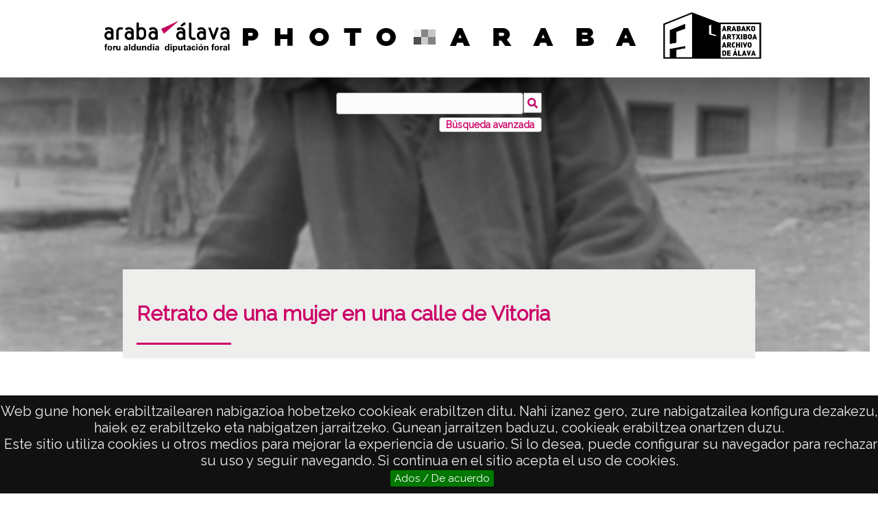

--- FILE ---
content_type: text/html; charset=UTF-8
request_url: https://photo.araba.eus/s/photoaraba/item/100839
body_size: 84209
content:
<!DOCTYPE html><html lang="es">
<head>

    <meta charset="utf-8">
<meta name="viewport" content="width&#x3D;device-width,&#x20;initial-scale&#x3D;1"><title>Photo Araba</title><link rel="icon">
<link href="&#x2F;&#x2F;fonts.googleapis.com&#x2F;css&#x3F;family&#x3D;Open&#x2B;Sans&#x3A;400,400italic,600,600italic,700italic,700" media="screen" rel="stylesheet" type="text&#x2F;css">
<link href="&#x2F;application&#x2F;asset&#x2F;css&#x2F;iconfonts.css&#x3F;v&#x3D;4.1.1" media="screen" rel="stylesheet" type="text&#x2F;css">
<link href="&#x2F;themes&#x2F;araba-theme&#x2F;asset&#x2F;css&#x2F;print-mode.css&#x3F;v&#x3D;1.6.0" media="print" rel="stylesheet" type="text&#x2F;css">
<link href="&#x2F;themes&#x2F;araba-theme&#x2F;asset&#x2F;css&#x2F;style.css&#x3F;v&#x3D;1.6.0" media="all" rel="stylesheet" type="text&#x2F;css">
<link href="&#x2F;themes&#x2F;araba-theme&#x2F;asset&#x2F;css&#x2F;libnamic.css&#x3F;v&#x3D;1.6.0" media="all" rel="stylesheet" type="text&#x2F;css">
<link href="&#x2F;themes&#x2F;araba-theme&#x2F;asset&#x2F;css&#x2F;araba.css&#x3F;v&#x3D;1.6.0" media="all" rel="stylesheet" type="text&#x2F;css">
<link href="&#x2F;themes&#x2F;araba-theme&#x2F;asset&#x2F;css&#x2F;responsive-araba.css&#x3F;v&#x3D;1.6.0" media="screen" rel="stylesheet" type="text&#x2F;css">
<link href="&#x2F;themes&#x2F;araba-theme&#x2F;asset&#x2F;js&#x2F;izimodal&#x2F;css&#x2F;iziModal.css&#x3F;v&#x3D;1.6.0" media="screen" rel="stylesheet" type="text&#x2F;css">
<link href="&#x2F;themes&#x2F;araba-theme&#x2F;asset&#x2F;js&#x2F;magnific&#x2F;dist&#x2F;magnific-popup.css&#x3F;v&#x3D;1.6.0" media="screen" rel="stylesheet" type="text&#x2F;css">
<link href="https&#x3A;&#x2F;&#x2F;unpkg.com&#x2F;swiper&#x2F;swiper-bundle.min.css" media="screen" rel="stylesheet" type="text&#x2F;css">
<link href="&#x2F;modules&#x2F;MetadataBrowse&#x2F;asset&#x2F;css&#x2F;metadata-browse.css&#x3F;v&#x3D;1.6.0" media="screen" rel="stylesheet" type="text&#x2F;css">
<link href="&#x2F;s&#x2F;photoaraba&#x2F;css-editor" media="screen" rel="stylesheet" type="text&#x2F;css">
<link href="&#x2F;modules&#x2F;EUCookieBar&#x2F;asset&#x2F;vendor&#x2F;jquery.cookiebar&#x2F;jquery.cookiebar.css&#x3F;v&#x3D;3.4.4" media="screen" rel="stylesheet" type="text&#x2F;css">
<link href="&#x2F;modules&#x2F;ItemSetsTree&#x2F;asset&#x2F;css&#x2F;item-sets-tree.css&#x3F;v&#x3D;0.7.2" media="screen" rel="stylesheet" type="text&#x2F;css"><script  src="https&#x3A;&#x2F;&#x2F;code.jquery.com&#x2F;jquery-3.6.2.min.js"></script>
<script  src="&#x2F;themes&#x2F;araba-theme&#x2F;asset&#x2F;js&#x2F;language-selector-araba.js&#x3F;v&#x3D;1.6.0"></script>
<script  src="&#x2F;themes&#x2F;araba-theme&#x2F;asset&#x2F;js&#x2F;default.js&#x3F;v&#x3D;1.6.0"></script>
<script  src="&#x2F;application&#x2F;asset&#x2F;js&#x2F;global.js&#x3F;v&#x3D;4.1.1"></script>
<script  src="https&#x3A;&#x2F;&#x2F;www.google.com&#x2F;recaptcha&#x2F;api.js"></script>
<script  src="https&#x3A;&#x2F;&#x2F;unpkg.com&#x2F;swiper&#x2F;swiper-bundle.min.js"></script>
<script  src="&#x2F;themes&#x2F;araba-theme&#x2F;asset&#x2F;js&#x2F;magnific&#x2F;dist&#x2F;jquery.magnific-popup.js&#x3F;v&#x3D;1.6.0"></script>
<script  src="&#x2F;themes&#x2F;araba-theme&#x2F;asset&#x2F;js&#x2F;izimodal&#x2F;js&#x2F;iziModal.js&#x3F;v&#x3D;1.6.0"></script>
<script >
    //<!--
    
Omeka.jsTranslate = function(str) {
    var jsTranslations = {"Something went wrong":"Algo ha producido un error","Make private":"Hacer privado","Make public":"Hacer p\u00fablico","Expand":"Expandir","Collapse":"Contraer","You have unsaved changes.":"Hay cambios pendientes de guardar.","Restore item set":"Restaurar conjunto de fichas","Close icon set":"Cerrar conjunto de iconos","Open icon set":"Abrir conjunto de iconos","[Untitled]":"[Sin t\u00edtulo]","Failed loading resource template from API":"Error al cargar la plantilla de recursos desde la API","Restore property":"Restablecer propiedad","There are no available pages.":"No hay p\u00e1ginas disponibles.","Please enter a valid language tag":"Es necesario introducir un c\u00f3digo de idioma v\u00e1lido","Title":"T\u00edtulo","Description":"Descripci\u00f3n","Unknown block layout":"Disposici\u00f3n de bloques desconocida","Required field must be completed":"Debe cumplimentarse el campo obligatorio","Remove mapping":"Quitar mapeado","A facet must have a name.":"Una faceta debe tener un nombre.","A column must have a name.":"Una columna debe tener un nombre.","A column must have a property.":"Una columna debe tener una propiedad.","Error fetching browse markup.":"Error al obtener el marcado de navegaci\u00f3n.","Error fetching facet markup.":"Error al obtener el marcado de faceta.","Error fetching category markup.":"Error al obtener el marcado de categor\u00eda.","Cannot show all. The result set is likely too large.":"No se puede mostrar todo. Es probable que el conjunto de resultados sea demasiado grande.","Loading results\u2026":"Cargando resultados\u2026","Link title":"T\u00edtulo del enlace","Field for siblings":"Campo para hermanos","Reverse property for the parent":"Propiedad inversa para el padre","Title parent":"T\u00edtulo del padre","List item":"Elemento de la lista","Field for numerical order":"Campo para orden num\u00e9rico","Inverse parent property":"Propiedad inversa del padre","Share ownership":"Compartir propiedad","Title for nav":"T\u00edtulo para la navegaci\u00f3n","Add field":"Agregar campo","ItemSet of item":"ItemSet de item","Nav Item by query":"Navegar item por consulta","Map Show":"Mostrar Mapa","View Media":"Ver Medios","Primary Media Render":"Renderizado de Medio principal","Resources Linked":"Recursos Vinculados","Item Show template":"Plantilla de mostrar item","Content":"Contenido","Resource title":"T\u00edtulo del recurso","Resource description":"Descripci\u00f3n del recurso","Resource image":"Imagen del recurso","Resource URL":"URL del recurso","Resource class term":"T\u00e9rmino de clase del recurso","Resource class label":"Etiqueta de clase del recurso","Resource template":"Plantilla del recurso","Resource property date":"Propiedad fecha del recurso","Resource property creator":"Propiedad creador del recurso","Conditions":"Condiciones","By resource id":"Por id del recurso","By resource title":"Por t\u00edtulo del recurso","Has resource title":"Tiene t\u00edtulo del recurso","By resource class term":"Por t\u00e9rmino de clase del recurso","Has resource class term":"Tiene t\u00e9rmino de clase del recurso","By resource template":"Por plantilla del recurso","Has resource template":"Tiene plantilla del recurso","By resource property creator":"Por propiedad creador del recurso","Has resource property creator":"Tiene propiedad creador del recurso","By resource property date":"Por propiedad fecha del recurso","Has resource property date":"Tiene propiedad fecha del recurso","loop":"bucle","resource property creator":"propiedad creador del recurso","list resource property creator":"lista propiedad creador del recurso","resource property date":"propiedad fecha del recurso","list resource property date":"lista propiedad fecha del recurso","Different resource id":"Id de recurso diferente","Different resource title":"T\u00edtulo de recurso diferente","Item Advanced Search":"B\u00fasqueda avanzada de Item","Item search":"B\u00fasqueda de Item","ItemSets browse":"Mostar item set","Item show":"Mostar item","Items browse":"Explorar elementos","Common browse":"Explorar com\u00fan","Common":"Com\u00fan","Blocks":"Bloques","Items Browse All Content":"Todo el contenido del explorador de items","Data table item browse":"Tabla de datos del explorador de items","Item Browse template":"Plantilla del explorador de items","Item browse gallery":"Galer\u00eda del Explorador de items","Custom item-set metadata":"Metadatos del item-set personalizado","Item Browse item-set template":"Plantilla del item-set del explorador","Display sorting":"Mostrar ordenaci\u00f3n","Show item set values":"Mostrar valores del conjunto de elementos","Show as carousel":"Mostrar como carrusel","Item set browse gallery":"Galer\u00eda del Explorador de item set","Item set browse":"Explorador de item set","ItemSets Browse All Content":"Todo el contenido del explorador de item set","Show only top":"Mostrar solo la parte superior","Show only bottom":"Mostrar solo la parte inferior","Do Not Show":"No mostrar","Show sorting":"Mostrar ordenaci\u00f3n","Display Advanced Search":"Mostrar b\u00fasqueda avanzada","Order":"Orden","Class for the menu":"Clase para el menu","Apply website menu styles.":"Aplicar estilos de men\u00fa del sitio web","Apply SmartMenu":"Aplicar SmartMenu","Navigation depth":"Profundidad de navegaci\u00f3n","SubMenu":"SubMen\u00fa","Menu":"Men\u00fa","Insert snippets":"Insertar snippets","Custom item metadata":"Metadatos de elementos personalizados","Show Item Set":"Mostrar conjunto de elementos","Display media":"Mostrar contenido multimedia","Show metadata title":"Mostrar t\u00edtulo de metadatos","Embed Code":"C\u00f3digo para insertar","Padding":"Relleno","Meta title":"Meta t\u00edtulo","Meta description":"Meta descripci\u00f3n","Page slug":"Slug de p\u00e1gina","Max width":"Ancho m\u00e1ximo","Min width":"Ancho m\u00ednimo","Max height":"Alto m\u00e1ximo","Min height":"Alto m\u00ednimo","Underline":"Subrayar","Blur Image":"Desenfoque","Blur Image level":"Nivel de desenfocar imagen","Yes":"Si","List":"Lista","Button color":"Color del bot\u00f3n","Button Color":"Color del bot\u00f3n","Border radius":"Radio del borde","Link to 'Show all'":"Enlace a 'Ver todos'","Enable 'View all'":"Habilitar 'Ver todos'","Display type":"Tipo de visualizaci\u00f3n","Time line":"L\u00ednea de tiempo","Show only item set":"Mostrar s\u00f3lo en item set","Allows you to hide the element, for example to have it in draft mode.":"Permite ocultar el elemento, por ejemplo para tenerlo en modo borrador.","Allows you to hide the item, for example to set a draft mode":"Permite ocultar el elemento, por ejemplo, para establecer un modo borrador","Popup content":"Contenido del popup","Add item sets":"Agregar item sets","color del texto":"color del texto","Page":"P\u00e1gina","Select media":"Seleccionar medios","Add site":"A\u00f1adir sitio","Select":"Seleccionar","Delete":"Borrar","Section":"Secci\u00f3n","section":"secci\u00f3n","Row":"Fila","row":"fila","title to show":"title to show","text":"text","button":"button","Call to action":"Llamada a la acci\u00f3n","Text to show":"Text to show","CSS Properties":"CSS Properties","New tab":"Nueva pesta\u00f1a","Same tab":"Misma pesta\u00f1a","Text color":"Color del texto","Alignment":"Alineaci\u00f3n","Size":"Tama\u00f1o","Spacing":"Espaciado","Font family":"Familia de fuentes","Hide block":"Ocultar bloque","Save":"Guardar","Title Font Properti":"Title Font Properti","Tipography":"Tipograf\u00eda","Font size":"Tama\u00f1o de fuente","Bold":"Bold","Italic":"Italic","Text shadow":"Sombreado del texto","Container shadow":"Sombreado del bloque","Margin":"Margen","top":"Arriba","Left":"Izquierda","Right":"Derecha","Default unit":"Unidad por defecto","Text align":"Alineaci\u00f3n del texto","Default":"Predefinido","Person":"Persona","Code":"C\u00f3digo","Center":"Centro","Justify":"Justificar","Embed code":"C\u00f3digo de inserci\u00f3n","Settings":"Configuraci\u00f3n","Text":"Texto","Options":"Opciones","Class":"Clase","Custom Css Class":"Custom Css Class","CSS code custom":"CSS code custom","Example: font-size:30px":"Ejemplo: font-size:30px","Write the code CSS":"Write the code CSS","Person Name":"Person Name","Organization":"Organizaci\u00f3n","Occupation":"Ocupaci\u00f3n\/Profesi\u00f3n","DeathDate":"DeathDate","Allows you to hide the element, for example to have it in draft mode":"Permite ocultar el elemento, por ejemplo para tenerlo en modo borrador","Property name":"Property name","Graphic type":"Graphic type","Modal Button Text":"Modal Button Text","Search form title":"Search form title","Type of search":"Type of search","A column must have a name":"A column must have a name","A column must have a property":"A column must have a property","Accordion":"Acorde\u00f3n","Add item link":"A\u00f1adir enlace del \u00edtem","Add new view":"Agregar nueva vista","Advanced Search":"B\u00fasqueda Avanzada","Advanced search link":"Enlace de b\u00fasqueda avanzada","Alternative image":"Imagen alternativa","Audio controls":"Controles de audio","Audio source":"Fuente de audio","Audio":"Audio","Autoplay item slider":"Desplazamiento autom\u00e1tico en carrusel de \u00edtem","Background color":"Color de fondo","Bar chart":"Gr\u00e1fica de barras","Birthdate":"Fecha de nacimiento","Block":"Bloque","Block height":"Alto del bloque","Block layouts":"Dise\u00f1os de bloques","Block width":"Ancho del bloque","Blur radius":"Radio de desenfoque","bottom":"Abajo","Bottom":"Abajo","Button":"Bot\u00f3n","Button text":"Texto del bot\u00f3n","CSS Display":"Visualizaci\u00f3n de CSS","CSS display":"Visualizaci\u00f3n de CSS","CSS and properties":"CSS y propiedades","Call To Action":"Llamada a la Acci\u00f3n","Cannot show all. The result set is likely too large":"Cannot show all. The result set is likely too large","Carousel and Display Settings":"Configuraci\u00f3n del carrusel y de visualizaci\u00f3n","Carousel slider":"Carrusel slider","Change item title":"Cambiar t\u00edtulo del \u00edtem","Change thumbnail":"Cambiar miniatura","Chart":"Gr\u00e1fico","Chart layout":"Plantilla de la gr\u00e1fica","Class or ID to open Modal":"Clase o ID para abrir modal","Column alignment":"Alineaci\u00f3n de columnas","Column layout":"Dise\u00f1o de columnas","Contact Form":"Formulario de contacto","Convert section to Modal":"Convetir Secci\u00f3n en modal","Custom CSS Class":"Custom CSS Class","Custom CSS code":"C\u00f3digo CSS personalizado","Custom link":"Link personalizado","Custom pages":"P\u00e1ginas personalizadas","Custom Pages":"P\u00e1ginas personalizadas","Custom Site Page":"P\u00e1ginas Personalizadas del Sitio","Custom URL":"URL personalizada","Data Table":"Tabla de Datos","Death date":"Fecha de fallecimiento","Default site":"Sitio por defecto","Depth":"Profundidad","Display arrows in carousel":"Mostrar flechas del carrusel","Display current page":"Mostrar p\u00e1gina actual","Display description":"Mostrar descripci\u00f3n","Display item sets in a slider":"Mostrar los item sets como carrusel","Display items count":"Mostrar n\u00famero de \u00edtems","Display link for empty item sets":"Mostrar enlace para item sets vac\u00edos","Display media title":"Mostrar t\u00edtulo del medio","Display title":"Mostrar t\u00edtulo","Do not show":"No mostrar","Email Opt-In":"Email Opt-In","Embed":"Embed","Enable auto-swipe":"Habilitar desplazamiento autom\u00e1tico","Enable autoplay":"Reproducci\u00f3n autom\u00e1tica","Enable disposition change":"Habilitar cambio de disposici\u00f3n","Enable \"View all\"":"Habilitar \"Ver todos\"","Entity ID and classes":"ID de la entidad y clases","Error fetching browse markup":"Error fetching browse markup","Error fetching category markup":"Error fetching category markup","Error fetching facet markup":"Error fetching facet markup","Favorite resources":"Recursos favoritos","Field to filter by dates":"Campo para filtrar por fechas","Filters":"Filtros","Font properties":"Propiedades de la fuente","Font typography":"Tipograf\u00eda de fuente","Force alphabetical sorting by name":"Forzar orden alfab\u00e9tico por nombre","form":"formulario","Form":"Formulario","Form Search":"Formulario de b\u00fasqueda","Full width":"Ancho completo","Grid":"Cuadr\u00edcula","Grid layout":"Dise\u00f1o de cuadr\u00edcula","Header level":"Nivel del t\u00edtulo","Header":"Cabecera","Height":"Altura","Hide Swiper Controls":"Ocultar controles del Swiper","Hide item slider":"Ocultar carrusel de \u00edtems","HTML ID for the entity":"ID HTML para la entidad","Hyperlink behavior":"Comportamiento del enlace","Image":"Imagen","Image alt attribute":"Etiqueta alternativa de la imagen","Image brightness":"Brillo de imagen","Image contrast":"Contraste de imagen","Image filters":"Filtros de imagen","Image height":"Altura de la imagen","Image label":"Etiqueta de la imagen","Image multilang":"Imagen multiling\u00fce","Image saturation":"Saturaci\u00f3n de imagen","Image size":"Tama\u00f1o de la imagen","Image width":"Anchura de la imagen","Invert image color":"Invertir color de imagen","Item Gallery":"Item Gallery","Item Metadata":"Metadatos del \u00edtem","Item page":"P\u00e1gina del \u00edtem","Item Set Gallery":"Item Set Gallery","Item Set":"Conjunto de fichas","Item Sets Tree":"Item Sets Tree","Item Show":"Mostrar item","Item Template":"Plantilla de \u00cdtem","Item link":"Enlace del \u00edtem","Item":"Ficha","Large":"Grande","Layout for each item":"Plantilla para cada \u00edtem","left":"izquierda","Limit":"L\u00edmite","Line chart":"Gr\u00e1fica de l\u00edneas","Link URL":"URL del enlace","Link target":"Destino del enlace","Link to \"Show all\"":"Enlace a \"Ver Todos\"","Link":"Enlace","List Sites Pages":"Listar p\u00e1ginas de sitios","Loading results...":"Loading results...","Map with search":"Mapa con b\u00fasqueda","Masonry":"Masonry","max-height":"alto m\u00e1ximo","height":"altura","max-width":"ancho m\u00e1ximo","width":"ancho","Maximum number of items to perform the search":"N\u00famero total de \u00edtems para realizar la b\u00fasqueda","Media Render":"Media Render","Medium":"Mediana","Metadata fields":"Campos de metadatos","Metadata field for swiper 3D ":"Metadata field for swiper 3D ","Metadata field for swiper 3D":"Campo de metadatos para Swiper 3D","min-Block height":"alto m\u00ednimo","min-Block width":"ancho m\u00ednimo","Modal link title":"T\u00edtulo del enlace para abrir modal","Modal window text":"Texto de la ventana modal","Modal":"Modal","Name":"Nombre","Name or label for this entity":"Nombre o etiqueta para esta entidad","No link":"Sin link","Number of items to display randomly":"N\u00famero de \u00edtems a mostrar aleatoriamente","Number of items to display":"N\u00famero de \u00edtems a mostrar","Number of slides per page":"N\u00famero de diapositivas por p\u00e1gina","Opacity":"Opacidad","Open modal":"Open modal","Other":"Otro","Override thumbnail":"Reemplazar miniatura","Page index":"\u00cdndice de p\u00e1gina","Page navigation":"Navegaci\u00f3n de p\u00e1gina","Page slider":"Control deslizante de p\u00e1gina","Page title":"T\u00edtulo de la p\u00e1gina","Picture":"Foto","Pie chart":"Gr\u00e1fica circular","Position coordinates 'X'":"Coordenadas de posici\u00f3n 'X'","Position coordinates 'Y'":"Coordenadas de posici\u00f3n 'Y'","Propagation radius":"Radio de propagaci\u00f3n","Properties to hide":"Ocultar metadatos","Random Order":"\u00d3rden aleatorio","Results per page":"Resultados por p\u00e1gina","right":"derecha","Search by alphabetical index":"B\u00fasqueda por \u00edndice alfab\u00e9tico","Section width":"Ancho de la secci\u00f3n","Select a block layout":"Seleccionar un dise\u00f1o de bloque","Select field":"Seleccionar campo","Select items":"Seleccionar \u00edtems","Select item":"Seleccionar ficha","Select layout":"Seleccionar plantilla","Select metadata":"Seleccionar metadatos","Separation":"Separaci\u00f3n","Set as background image":"Establecer como imagen de fondo","Shadow color":"Color de la sombra","Shadow radius":"Radio de la sombra","Show all":"Mostrar todos","Show associated item set":"Mostrar el item set asociado","Show from current page":"Mostrar desde la p\u00e1gina actual","Show item title":"Mostrar t\u00edtulo del \u00edtem","Show item values":"Mostrar metadatos","Show link to open Modal":"Mostrar enlace para abrir modal","Show link to open modal":"Mostrar enlace para abrir modal","Show metadata":"Mostrar metadatos","Show Metadata Title":"Mostrar t\u00edtulo de metadatos","Show only if condition is met":"Mostrar s\u00f3lo si se cumple la condici\u00f3n","Show only matches":"Mostrar solo coincidencias","Show pagination":"Mostrar paginaci\u00f3n","Show search engine":"Mostrar motor de b\u00fasqueda","Show summary":"Mostrar resumen","Show values swiper 3D":"Mostrar metadatos del Swiper 3D","Show values":"Mostrar metadatos","Simple slider":"Slider simple","Site index":"\u00cdndice del sitio","Sites List":"Lista de sitios","Social media follow":"Seguimiento en redes sociales","Square":"Cuadrada","Style":"Dise\u00f1o","Subtitle":"Subt\u00edtulo","Tabs":"Pesta\u00f1as","Tag-cloud":"Nube de etiquetas","Tag Cloud":"Nube de etiquetas","Tag cloud":"Nube de etiquetas","Target":"Destino","Template for dropdown row":"Plantilla para el desplegable de cada fila","Text style":"Estilo del texto","This site":"Este sitio","Thumbnail":"Miniatura","Timeline":"Cronolog\u00eda","Title color":"Color del t\u00edtulo","Title field size":"Nivel del t\u00edtulo","Title font properties":"Propiedades de la fuente del t\u00edtulo","Title font size":"Tama\u00f1o de fuente del t\u00edtulo","Title level":"Nivel del t\u00edtulo","Title tipography":"Tipograf\u00eda del t\u00edtulo","Top":"Arriba","Video URL":"URL del v\u00eddeo","Video controls":"Controles de v\u00eddeo","Video":"V\u00eddeo","View":"Ver","View site":"Ver sitio","Website link":"Enlace del sitio web","Width":"Anchura","Zoom level":"Nivel de zoom","Show title on button":"Mostrar t\u00edtulo en el bot\u00f3n","Button prev":"Bot\u00f3n anterior","Button next":"Bot\u00f3n siguiente","Title for additional column":"T\u00edtulo para columna adicional","Template for additional column":"Plantilla para columna adicional","Tree with data table":"\u00c1rbol con tabla de datos","Show only tree branch":"Mostrar solo rama del \u00e1rbol","Show only current tree branch":"Mostrar solo rama actual del \u00e1rbol","Show table only at last element of the tree":"Mostrar tabla solo en el \u00faltimo elemento del \u00e1rbol","Show in 'Item browse (item-set show)' without item-set":"Mostrar en 'Explorar items (mostrar item-set)' sin item-set","Show in 'Item browse (item-set show)' with an item-set":"Mostrar en 'Explorar items (mostrar item-set)' con item-set","It will display a carousel with the selected item sets; other options will be disabled.":"Mostrar\u00e1 un carrusel con los conjuntos de elementos seleccionados; las dem\u00e1s opciones estar\u00e1n deshabilitadas.","Differentiate item navigation by item set":"Diferenciar la navegaci\u00f3n de elementos por conjunto de elementos","Allows you to enable different types of visualization of the elements":"Te permite habilitar diferentes tipos de visualizaci\u00f3n de los elementos.","Number of results to display per page.":"N\u00famero de resultados a mostrar por p\u00e1gina","Display pagination controls for the table.":"Mostrar controles de paginaci\u00f3n para la tabla","This field is required for the alphabetical index.":"Este campo es obligatorio para el \u00edndice alfab\u00e9tico.","Enables sliding arrows to navigate between images.":"Habilita flechas deslizantes para navegar entre im\u00e1genes","Display in random order each time the page is viewed.":"Mostrar en orden aleatorio cada vez que se visualiza la p\u00e1gina.","Shows the metadata for the item.":"Muestra los metadatos del elemento.","Shows the metadata for the item. Not available with all designs.":"Muestra los metadatos del elemento. No est\u00e1 disponible en todos los dise\u00f1os.","Displays the title for each item.":"Muestra el t\u00edtulo de cada elemento.","Allows you to select the size of the image to be used.":"Permite seleccionar el tama\u00f1o de la imagen a utilizar.","Enables different types of element visualization.":"Habilita diferentes tipos de visualizaci\u00f3n de elementos.","Text that appears in the browser tab.In case of selecting multiple languages, the default language will be automatically selected for the administration part.":"Texto que aparece en la pesta\u00f1a del navegador. En caso de seleccionar varios idiomas, se seleccionar\u00e1 autom\u00e1ticamente el idioma predeterminado para la parte de administraci\u00f3n.","Please note that excessive measurement units may cause items to not display properly":"Tenga en consideraci\u00f3n que las unidades de medidas excesivas pueden conllevar a que los elementos no se visualicen bien","CSS property for changing the element's display layout.":"Propiedad CSS para cambiar el dise\u00f1o de visualizaci\u00f3n del elemento.","You can include a title for the text container in this section.":"Puede incluir un t\u00edtulo para el contenedor de texto en esta secci\u00f3n.","The zoom level at which the timeline initially loads":"El nivel de zoom con el que la l\u00ednea de tiempo se carga inicialmente","A brief summary of the page's content. It appears below the title in search results and is intended to attract users to click on the link.":"Un breve resumen del contenido de la p\u00e1gina. Aparece debajo del t\u00edtulo en los resultados de b\u00fasqueda y est\u00e1 destinado a atraer a los usuarios a hacer clic en el enlace.","Add metadata fields to search on the map":"Agregar campos de metadatos para buscar en el mapa","Add the item link to the first column.":"A\u00f1adir el enlace del \u00edtem a la primera columna.","Adds a link to view all items or content in the item set.":"A\u00f1ade un enlace para ver todos los \u00edtems o contenido en el conjunto de \u00edtems.","Allows you to hide certain metadata. (Name of metadata, given by commas, e.g. dctersm; title; bibo:volume)":"Permite ocultar ciertos metadatos. (Nombre de los metadatos, separados por comas, ej. dcterms; title; bibo:volume).","Allows you to set how hyperlinks behave when clicked.":"Permite establecer el comportamiento de los hiperv\u00ednculos al hacer clic.","Alternative name of the lookup field":"Nombre alternativo del campo de b\u00fasqueda","Background color properties.":"Propiedades del color de fondo.","By default, the search is limited to 2000 items.":"Por defecto, la b\u00fasqueda est\u00e1 limitada a 2000 \u00edtems.","Choose how the columns should be aligned.":"Elige c\u00f3mo se deben alinear las columnas.","Choose the custom link in the previous option.":"Elige el enlace personalizado en la opci\u00f3n anterior.","Define where the link should direct to.":"Define a d\u00f3nde debe dirigir el enlace.","Destination of the action":"Destino de la acci\u00f3n","Determines if the metadata values should be sorted alphabetically.":"Determina si los valores de metadatos deben ordenarse alfab\u00e9ticamente.","Displays the item set to which it belongs.":"Muestra el conjunto de \u00edtems al que pertenece.","Enables a control to modify the display of the gallery (Only available in the grid gallery).":"Habilita un control para modificar la visualizaci\u00f3n de la galer\u00eda (disponible solo en la galer\u00eda en cuadr\u00edcula).","Enter a description for the video (Optional)":"Introduce una descripci\u00f3n para el v\u00eddeo (Opcional).","Enter custom CSS code.":"Introduce c\u00f3digo CSS personalizado.","Enter the audio source address here.":"Introduce aqu\u00ed la direcci\u00f3n de la fuente de audio.","Enter the text you want to display in the container.":"Introduce el texto que deseas mostrar en el contenedor.","For a YouTube video or similar, paste the embed code here.":"Para un v\u00eddeo de YouTube o similar, pega el c\u00f3digo de inserci\u00f3n aqu\u00ed.","Identifier of the property to search for.":"Identificador de la propiedad a buscar","If not specified, the modal link title defaults to 'Open modal'.":"Si no se especifica, el t\u00edtulo del enlace modal ser\u00e1 'Abrir modal' por defecto.","If the browse is part of an item set, show only markers from that item set on the map.":"Si la navegaci\u00f3n es parte de un conjunto de \u00edtems, muestra solo los marcadores de ese conjunto en el mapa.","If the video is accessible via a link, use this section to provide the video URL.":"Si el v\u00eddeo es accesible a trav\u00e9s de un enlace, usa esta secci\u00f3n para proporcionar la URL del v\u00eddeo.","In this section, you can add a text field for advanced search by title.":"En esta secci\u00f3n, puedes a\u00f1adir un campo de texto para la b\u00fasqueda avanzada por t\u00edtulo.","Insert the embed code from your subscription service.":"Inserta el c\u00f3digo de inserci\u00f3n de tu servicio de suscripci\u00f3n.","Limit of items to be displayed, can be combined with a random order.":"L\u00edmite de \u00edtems a mostrar, se puede combinar con un orden aleatorio.","Limits the number of items to display; can be combined with random order.":"Limita el n\u00famero de \u00edtems a mostrar; se puede combinar con un orden aleatorio.","Opacity range: 1% to 100%":"Rango de opacidad: 1% a 100%.","Places the item link in the first column.":"Coloca el enlace del \u00edtem en la primera columna.","Replace the existing site link with a custom link.":"Reemplaza el enlace existente del sitio con un enlace personalizado.","Select the metadata fields to display.":"Selecciona los campos de metadatos a mostrar.","Set the width of the section here.":"Establece el ancho de la secci\u00f3n aqu\u00ed.","Sets an alternative image in case a predefined image is not available.":"Establece una imagen alternativa en caso de que no est\u00e9 disponible una imagen predefinida.","Show title in browser tab.":"Mostrar t\u00edtulo en la pesta\u00f1a del navegador","Shows metadata in the 3D swiper (default dcterms:date)":"Muestra metadatos en el deslizador 3D (por defecto dcterms:date).","Shows metadata in the 3D swiper (default: dcterms).":"Muestra metadatos en el deslizador 3D (por defecto: dcterms).","Specify the URL to which the module should redirect when clicked.":"Especifica la URL a la que debe redirigir el m\u00f3dulo al hacer clic.","Text color properties.":"Propiedades del color del texto.","The title of the web page that appears in the browser tabs and in the search results of Google and other search engines.":"El t\u00edtulo de la p\u00e1gina web que aparece en las pesta\u00f1as del navegador y en los resultados de b\u00fasqueda de Google y otros motores de b\u00fasqueda.","This can be used to show additional information about a row, useful for cases where you wish to convey more information about a row than there is space for in the host table.":"Esto se puede usar para mostrar informaci\u00f3n adicional sobre una fila, \u00fatil en casos donde desees proporcionar m\u00e1s informaci\u00f3n sobre una fila de la que hay espacio disponible en la tabla principal.","This option allows you to display item sets by ID. Enter different IDs separated by commas.":"Esta opci\u00f3n te permite mostrar conjuntos de \u00edtems por ID. Introduce diferentes IDs separados por comas.","This option enables typical Omeka queries to display the item set and disables other options.":"Esta opci\u00f3n habilita consultas t\u00edpicas de Omeka para mostrar el conjunto de \u00edtems y desactiva otras opciones.","Use the entered class or ID to open the modal.":"Usa la clase o ID ingresada para abrir el modal.","Use {% if Content %} to conditionally display content. For example: {% if resource.title %}.":"Usa {% if Content %} para mostrar contenido de forma condicional. Por ejemplo: {% if resource.title %}.","When multiple item sets are included in the search, pagination will consider the item set each item belongs to.":"Cuando se incluyen varios conjuntos de \u00edtems en la b\u00fasqueda, la paginaci\u00f3n tendr\u00e1 en cuenta el conjunto de \u00edtems al que pertenece cada \u00edtem.","You can add a block title for the video here (Optional).":"Puedes a\u00f1adir un t\u00edtulo para el bloque de v\u00eddeo aqu\u00ed (Opcional).","You must specify a Class or ID to convert the section into a modal.":"Debes especificar una Clase o ID para convertir la secci\u00f3n en un modal.","Part of the URL that uniquely identifies a page within a website.":"Parte de la URL que identifica de manera \u00fanica una p\u00e1gina dentro de un sitio web.","Text that appears in the browser tab. In case of selecting multiple languages, the default language will be automatically selected for the administration part.":"Texto que aparece en la pesta\u00f1a del navegador. En caso de seleccionar varios idiomas, el idioma predeterminado se seleccionar\u00e1 autom\u00e1ticamente para la parte de administraci\u00f3n."};
    return (str in jsTranslations) ? jsTranslations[str] : str;
};
    //-->
</script>
<script  defer="defer" src="&#x2F;modules&#x2F;EUCookieBar&#x2F;asset&#x2F;vendor&#x2F;jquery.cookiebar&#x2F;jquery.cookiebar.js&#x3F;v&#x3D;3.4.4"></script>
<script  defer="defer" src="&#x2F;modules&#x2F;EUCookieBar&#x2F;asset&#x2F;js&#x2F;eu-cookie-bar.js&#x3F;v&#x3D;3.4.4"></script>
<script >
    //<!--
    var euCookieBarOptions = {"acceptButton":true,"acceptText":"Ados / De acuerdo","declineButton":false,"declineText":"Disable Cookies","policyButton":false,"policyText":"Privacy Policy","policyURL":"/","bottom":true,"fixed":true,"zindex":"99999","message":"<center>Web gune honek erabiltzailearen nabigazioa hobetzeko cookieak erabiltzen ditu. Nahi izanez gero, zure nabigatzailea konfigura dezakezu, haiek ez erabiltzeko eta nabigatzen jarraitzeko. Gunean jarraitzen baduzu, cookieak erabiltzea onartzen duzu.<br />\r\n&nbsp;Este sitio utiliza cookies u otros medios para mejorar la experiencia de usuario. Si lo desea, puede configurar su navegador para rechazar su uso y seguir navegando. Si continua en el sitio acepta el uso de cookies.</center>\r\n"};
    //-->
</script>
<script  async="async" src="https&#x3A;&#x2F;&#x2F;www.googletagmanager.com&#x2F;gtag&#x2F;js&#x3F;id&#x3D;G-YYBG05XYDG"></script>
<script >
    //<!--
    
                    
                      window.dataLayer = window.dataLayer || [];
                      function gtag(){dataLayer.push(arguments);}
                      gtag('js', new Date());
                    
                      gtag('config', 'G-YYBG05XYDG');
    //-->
</script><link rel="icon" href="https://photo.araba.eus/files/asset/3fad0f61e879364008b8333ec8cd897cf71840dc.svg" type="image/png" />
<style>
    :root {
        --main-bg-color: #ffffff;
        --main-araba-color: #cc0066;
        --icons-color: #cc0066;
        --icons-background-color: #ffffff;
        --details-color: #cc0066;
        --background-header: #ffffff;
        --background-footer: #ffffff;
        --font-ordinal-color: #2e3436;
        --font-title-color: #cc0066;
        /* --font-family: 'Raleway', sans-serif;'; */
        --box-color: #eeeeec;
        --link-hover-color:#ffffff;
        --link-color:#cc0066;

    }
</style></head>




<body class="item&#x20;resource&#x20;show">







<header>
    <div id="header_template1">
        <div class="subheader1">


            <a target="_blank" href="https://web.araba.eus/es/" class="site-title">


                <img src="/themes/araba-theme/asset/images/header_footer_1/dipu_logo_white.svg" />



            </a>

                            <a class="site-logo" href="/">




                    <img src="/themes/araba-theme/asset/images/logo_photo_araba.png" alt="00 PHOTO ARABA" />
                                </a>



                <a href="https://web.araba.eus/es/cultura/archivos-y-patrimonio-documental" class="logo_archivo_template1">

                    <img class="logo_end_template0" src="/themes/araba-theme/asset/images/header_footer_1//archivo_alava_header1.png" />
                </a>
        </div>
        <div class="language_control">

            <!-- <a onclick="setLangSlider(this)" data-lang="eu">EU</a>|<a onclick="setLangSlider(this)" data-lang="es">ES</a>|<a onclick="setLangSlider(this)" data-lang="en">EN</a> -->
            
        </div>

        <div class="subheader2">

            <section class="navigation_template1">
                                                

                <div id="search" class="search_template1">
                    
<form action="/s/photoaraba/index/search" id="search-form">
    <input type="text" name="fulltext_search" value=""
        placeholder="Búsqueda"
        aria-label="Búsqueda">
    <button class="fa fa-search" type="submit">Búsqueda</button>
</form>                    <a href="/s/photoaraba/item/search" class="advanced-search-nav">


                                                                                    Búsqueda avanzada
                            
                                            </a>
                </div>


            </section>




        </div>







    </div>

    <!-- <div id="navBarTitle">00 PHOTO ARABA</div> -->



</header>


<script>
    // A $( document ).ready() block.
    $(document).ready(function() {
        $('#menu_on').click(function() {
            $('body').toggleClass('visible_menu');

            // $(this).find('.fa-bars').toggleClass('fa-window-close').toggleClass('position');
        })
        $('#menu_off').click(function() {
            $('body').toggleClass('visible_menu');

            // $(this).find('.fa-bars').toggleClass('fa-window-close').toggleClass('position');
        })
    });


    var options = $('.language_control a');
    var ln = navigator.language || navigator.userLanguage;
    var lang = '';

if(lang==''){

    lang=ln
}

Array.from(options).forEach(element => {

        if ($(element).attr('data-lang') == lang){

        
        } else
           
        $(element).removeClass('active_language')

    });
</script>
<div id="content" role="main">
    




<div id="modal">
  <div class="contact_form">

    <div class="formulario">
      <h2>Formulario de contacto</h2>
<!-- 
        <h4>
          El servicio de envío de mensajes está desactivado temporalmente.
          Disculpe las molestias.
          Mezuak bidaltzeko zerbitzua aldi baterako desaktibatuta dago.
          Barkatu eragozpenak.
        </h4> -->
    <h4>Escribe cualquier incidencia o comentario sobre el contenido de esta ficha.</h4>


      <form action="../send" method="post" id="contact-form">


        <p>
          <label for="nombre" class="colocar_nombre">Nombre

          </label>
          <input type="text" name="name" id="nombre" required placeholder="Escribe tu nombre">
        </p>

        <p>
          <label for="email" class="colocar_email">Email
            <span class="obligatorio">*</span>
          </label>
          <input type="email" name="email" id="email" required="obligatorio" placeholder="Escribe tu Email">
        </p>


        <input type="hidden" name="item_url" value="https://photo.araba.eus/r/item/ES.01059.ATHA.VIC.NP.00530">


        <input type="hidden" name="signature" value="ES.01059.ATHA.VIC.NP.00530">

        <input type="hidden" name="media_title" class="item-media-title" value="">
        <p>
          <label for="asunto" class="colocar_asunto">Asunto
            <span class="obligatorio">*</span>
          </label>
          <input type="text" name="subject" id="assunto" required placeholder="Escribe un asunto">
        </p>

        <p>
          <label for="mensaje" class="colocar_mensaje">Mensaje
            <span class="obligatorio">*</span>
          </label>
          <textarea name="body" class="texto_mensaje" id="mensaje" required placeholder="Deja aquí tu comentario..."></textarea>
        </p>

        <p class="condiciones">

          <input id="politica_privacidad" type="checkbox" required>
          <span> *Acepto la <a target="_blank" href="https://photo.araba.eus/s/photoaraba/page/aviso-legal">política de privacidad de este sitio</a>.</span>

        </p>
        <p class="aviso">
          <span class="obligatorio"> * </span> campos obligatorios.
        </p>
        <button type="submit" name="enviar_formulario" id="enviar_formulario"
       class="g-recaptcha" 
        data-sitekey="6LfitmsqAAAAAKNjAIWUrkopUtg14NcrZ-Uv23Yl" 
        data-callback='onSubmit' 
        data-action='submit'
      
        >
          <p>Enviar</p>
        </button>
      </form>
    </div>
  </div>
</div>

<script>
   function onSubmit(token) {
     /* document.getElementById("contact-form").submit(); */
     // Validar el formulario antes de enviarlo
     var nombreInput = document.getElementById("nombre");
     var emailInput = document.getElementById("email");
     var asuntoInput = document.getElementById("assunto");
     var mensajeInput = document.getElementById("mensaje");
     var politicaPrivacidadInput = document.getElementById("politica_privacidad");
     
     var isValid = true;

    

     // Validar nombre
     if (!nombreInput.checkValidity()) {
      console.log(nombreInput);
       nombreInput.reportValidity();
       isValid = false;
       return false;

      }else if (!emailInput.checkValidity()) {
        emailInput.reportValidity();
        isValid = false;
        return false;

      }  else if (!asuntoInput.checkValidity()) {
        asuntoInput.reportValidity();
        isValid = false;
        return false;

      } else if (!mensajeInput.checkValidity()) {
        mensajeInput.reportValidity();
        isValid = false;
        return false;

      } else if (!politicaPrivacidadInput.checkValidity()) {
        politicaPrivacidadInput.reportValidity();
        isValid = false;
        return false;
      } 



      if (isValid) {

        $('#enviar_formulario').prop('disabled', true);
        $('#enviar_formulario').hide();
        $('.formulario').append('<p class="enviando-form">Enviando...</p>');
        setTimeout(() => {
            $('#enviar_formulario').prop('disabled', false);
            $('#enviar_formulario').show();
            $('.enviando-form').remove();
        }, 7000);
        // Si todas las validaciones pasan, el formulario se envía

        document.getElementById("contact-form").submit();
        
      }
      
   }
 </script>

<style>
  .condiciones {

    display: flex;
    justify-content: left;
    align-items: center;
    width: 50%;
    flex-direction: row-reverse;
    max-width: 26em;
  }

  .condiciones span {
    flex: 1;
    flex-basis: 90%
  }

  .condiciones input {
    flex: 1;
    flex-basis: 10%
  }

  .aviso {
    font-size: 0.5em;
  }
</style>
<style>
.subheader2 {
    margin-top: -4em;
    z-index: 0;
}

.navigation_template1 {
    top: 6em;
}

header {
    margin-bottom: unset;
}
</style>

<div class="header-item"
    style="	background-image: url('https://photo.araba.eus/files/large/22821bb2ceffde01d62ac36e13c59d1b568b64a5.jpg');">
    <div class="filter"></div>

</div>

<div class="item-title-show">

    <h5>Retrato de una mujer en una calle de Vitoria</h5>

</div>

<div class="wrapper flex-properties">

        <div class="image-data">
                
<div class="swiper mySwiper2">
  <div class="swiper-wrapper zoom-gallery">

    
        
        
            <!-- ==============================
                 IMÁGENES Y MEDIOS NORMALES
            =============================== -->
            <div class="swiper-slide">
                <a data-source="https://photo.araba.eus/files/original/22821bb2ceffde01d62ac36e13c59d1b568b64a5.jpg"
                   title=""
                   class="icon-download x"
                   href="https://photo.araba.eus/files/original/22821bb2ceffde01d62ac36e13c59d1b568b64a5.jpg">

                    <div class="item-media-show">
                        
                        <img loading="lazy"
                             title=""
                             src="https://photo.araba.eus/files/large/22821bb2ceffde01d62ac36e13c59d1b568b64a5.jpg">
                    </div>
                </a>

                <div class="icons-group">

                    <div class="media-title">
                                                <span>ATHA-VIC-A01-H50-F05-N3</span>
                    </div>

                    <!-- Trigger modal -->
                    <div class="icon-download trigger">
                        <i class="fa fa-envelope"></i>
                    </div>

                    <!-- Descargar -->
                    <div class="icon-download"
                         onclick="download('https://photo.araba.eus/files/original/22821bb2ceffde01d62ac36e13c59d1b568b64a5.jpg','ATHA-VIC-A01-H50-F05-N3.jpg')">
                         <i class="fas fa-download"></i>
                    </div>

                    <!-- Zoom -->
                    <a class="icon-download image-popup-vertical-fit"
                       href="https://photo.araba.eus/files/original/22821bb2ceffde01d62ac36e13c59d1b568b64a5.jpg">
                       <i class="fas fa-search-plus"></i>
                    </a>

                </div>
            </div>

        
    
  </div>
</div>



<!-- ==============================
         ESTILOS CSS
============================== -->
<style>
  .video-container iframe {
    min-height: 25rem;
    min-width: 100%;
  }

  .media-render.youtube {
    display: flex;
    justify-content: center;
  }

  .image-source-link {
    color: #98C3D1;
  }

  .icons-group-youtube {
    display: flex;
    gap: 0.5em;
    bottom: 15%;
    right: 2em;
    padding: 0.5em;
    align-items: flex-end;
  }

  .mfp-with-zoom .mfp-container,
  .mfp-with-zoom.mfp-bg {
    opacity: 0;
    -webkit-backface-visibility: hidden;
    transition: all 0.3s ease-out;
  }

  .mfp-with-zoom.mfp-ready .mfp-container {
    opacity: 1;
  }

  .mfp-with-zoom.mfp-ready.mfp-bg {
    opacity: 0.8;
  }

  .mfp-with-zoom.mfp-removing .mfp-container,
  .mfp-with-zoom.mfp-removing.mfp-bg {
    opacity: 0;
  }
</style>
    </div>
    



    <div class="item-metadata">
        

    <div class="property">
        <h4>
                Identificador                        </h4>
        <div class="values">
                                            <div class="value" lang="">
                                <span class="value-content">ES.01059.ATHA.VIC.NP.00530</span>
                                                            </div>
                            </div>
    </div>




    <div class="property">
        <h4>
                Nivel de descripción                         </h4>
        <div class="values">
                                            <div class="value resource items" lang="">
                                <span class="value-content"><a class="resource-link" href="&#x2F;s&#x2F;photoaraba&#x2F;item&#x2F;122803"><img src="https&#x3A;&#x2F;&#x2F;photo.araba.eus&#x2F;files&#x2F;asset&#x2F;250a032a8a06f2c457d4a13b2795d7064579fc89.png" alt=""><span class="resource-name">Fotografía</span></a></span>
                                                            </div>
                            </div>
    </div>




    <div class="property">
        <h4>
                Incluido en                        </h4>
        <div class="values">
                                            <div class="value resource item_sets" lang="">
                                <span class="value-content"><a class="resource-link" href="&#x2F;s&#x2F;photoaraba&#x2F;item-set&#x2F;86476"><img src="https&#x3A;&#x2F;&#x2F;photo.araba.eus&#x2F;files&#x2F;asset&#x2F;abdbf22049ce8b501d49bd2c9d23d78559fe2656.jpg" alt=""><span class="resource-name">12.- VICENTE LÓPEZ</span></a></span>
                                                            </div>
                            </div>
    </div>




    <div class="property">
        <h4>
                Título                        </h4>
        <div class="values">
                                            <div class="value" lang="">
                                <span class="value-content">Retrato de una mujer en una calle de Vitoria</span>
                                                            </div>
                            </div>
    </div>




    <div class="property">
        <h4>
                Alcance y contenido                        </h4>
        <div class="values">
                                            <div class="value" lang="">
                                <span class="value-content">Retrato en exterior de una mujer sentada en un banco, probablemente en una calle de la ciudad alavesa de Vitoria</span>
                                                            </div>
                            </div>
    </div>




    <div class="property">
        <h4>
                Volumen                        </h4>
        <div class="values">
                                            <div class="value" lang="">
                                <span class="value-content">1 - Fotografía(s) 1 - Imagen(es) Digital(es)</span>
                                                            </div>
                            </div>
    </div>




    <div class="property">
        <h4>
                Tipo de contenido                        </h4>
        <div class="values">
                                            <div class="value resource items" lang="">
                                <span class="value-content"><a class="resource-link" href="&#x2F;s&#x2F;photoaraba&#x2F;item&#x2F;3"><span class="resource-name">Imagen fotográfica</span></a></span>
                                                            </div>
                            </div>
    </div>




    <div class="property">
        <h4>
                Características del soporte                        </h4>
        <div class="values">
                                            <div class="value" lang="">
                                <span class="value-content">Plástico</span>
                                                            </div>
                                                        <div class="value" lang="">
                                <span class="value-content">135 mm</span>
                                                            </div>
                                                        <div class="value" lang="">
                                <span class="value-content">B/N</span>
                                                            </div>
                            </div>
    </div>




    <div class="property">
        <h4>
                Fecha                        </h4>
        <div class="values">
                                            <div class="value" lang="">
                                <span class="value-content"><a class="metadata-browse-direct-link" href="&#x2F;s&#x2F;photoaraba&#x2F;item&#x3F;Search&#x3D;&amp;property&#x25;5B0&#x25;5D&#x25;5Bproperty&#x25;5D&#x3D;363&amp;property&#x25;5B0&#x25;5D&#x25;5Btype&#x25;5D&#x3D;eq&amp;property&#x25;5B0&#x25;5D&#x25;5Btext&#x25;5D&#x3D;19500101">19500101</a></span>
                                                            </div>
                                                        <div class="value" lang="">
                                <span class="value-content"><a class="metadata-browse-direct-link" href="&#x2F;s&#x2F;photoaraba&#x2F;item&#x3F;Search&#x3D;&amp;property&#x25;5B0&#x25;5D&#x25;5Bproperty&#x25;5D&#x3D;363&amp;property&#x25;5B0&#x25;5D&#x25;5Btype&#x25;5D&#x3D;eq&amp;property&#x25;5B0&#x25;5D&#x25;5Btext&#x25;5D&#x3D;19591231">19591231</a></span>
                                                            </div>
                                                        <div class="value" lang="">
                                <span class="value-content"><a class="metadata-browse-direct-link" href="&#x2F;s&#x2F;photoaraba&#x2F;item&#x3F;Search&#x3D;&amp;property&#x25;5B0&#x25;5D&#x25;5Bproperty&#x25;5D&#x3D;363&amp;property&#x25;5B0&#x25;5D&#x25;5Btype&#x25;5D&#x3D;eq&amp;property&#x25;5B0&#x25;5D&#x25;5Btext&#x25;5D&#x3D;1950&#x25;20a&#x25;201959">1950 a 1959</a></span>
                                                            </div>
                            </div>
    </div>




    <div class="property">
        <h4>
                Lugar                         </h4>
        <div class="values">
                                            <div class="value resource items" lang="">
                                <span class="value-content"><a class="resource-link" href="&#x2F;s&#x2F;photoaraba&#x2F;item&#x2F;131385"><span class="resource-name">Vitoria-Gasteiz</span></a></span>
                                                            </div>
                            </div>
    </div>




    <div class="property">
        <h4>
                Notas                        </h4>
        <div class="values">
                                            <div class="value" lang="">
                                <span class="value-content">ATHA-VIC-NP-A01-H50-F05-N3;</span>
                                                            </div>
                                                        <div class="value" lang="">
                                <span class="value-content">Estas fotografías fueron donadas a la Diputación Foral de Álava el 3 de mazo de 2014 por D. Iñaki López Hermoso y D.ª Begoña López Hermoso.</span>
                                                            </div>
                            </div>
    </div>




    <div class="property">
        <h4>
                Licencia de las imágenes                        </h4>
        <div class="values">
                                            <div class="value uri" lang="">
                                <span class="value-content"><a class="uri-value-link" target="_blank" href="https&#x3A;&#x2F;&#x2F;creativecommons.org&#x2F;licenses&#x2F;by-nc-sa&#x2F;4.0&#x2F;">CC BY-NC-SA 4.0</a></span>
                                                            </div>
                            </div>
    </div>



    </div>
</div>


<div thumbsSlider="" class="swiper mySwiper related">
    <div class="swiper-wrapper">

                <div class="swiper-slide">
        
        <div class="item-media-show">
                        <img alt="image_thumbnail"src="https://photo.araba.eus/files/medium/22821bb2ceffde01d62ac36e13c59d1b568b64a5.jpg">        </div>

        </div>
        

    </div>
</div>
<section class="after-gallery flex-properties">


</section>
<div class="social-area">
    <div class="item-metadata-collapse social-4" onclick="show('.collapse', this)">
        <h5>

            Descripción completa        </h5>
    </div>
    <!-- TODO:translate -->
    <div class="social-4"><a href="#open-modal">
            <h5> Compartir </h5>

        </a></div>

    <div class="social-4 oai">
        <a href="#open-modal-oai">
            <h5> OAI visualization </h5>
        </a>
    </div>

    <div class="social-4"><span
            onclick="copyToClickBoard('https:\/\/photo.araba.eus/r/item/ES.01059.ATHA.VIC.NP.00530', event)">
            <h5> <a href="https://photo.araba.eus/r/item/ES.01059.ATHA.VIC.NP.00530"> Permalink </a></h5>
        </span></div>
        
    <a class="item-metadata-collapse social-4" target="_blank" href="../page/aviso-legal">
        <h5> Aviso Legal </h5>

       <!--  <i class="legal-notice fas fa-arrow-right"></i> -->
    </a>
</div>

<div class="collapse">
    

    <div class="property">
        <h4>
                Identificador                        </h4>
        <div class="values">
                                            <div class="value" lang="">
                                <span class="value-content">ES.01059.ATHA.VIC.NP.00530</span>
                                                            </div>
                            </div>
    </div>




    <div class="property">
        <h4>
                Nivel de descripción                         </h4>
        <div class="values">
                                            <div class="value resource items" lang="">
                                <span class="value-content"><a class="resource-link" href="&#x2F;s&#x2F;photoaraba&#x2F;item&#x2F;122803"><img src="https&#x3A;&#x2F;&#x2F;photo.araba.eus&#x2F;files&#x2F;asset&#x2F;250a032a8a06f2c457d4a13b2795d7064579fc89.png" alt=""><span class="resource-name">Fotografía</span></a></span>
                                                            </div>
                            </div>
    </div>




    <div class="property">
        <h4>
                Incluido en                        </h4>
        <div class="values">
                                            <div class="value resource item_sets" lang="">
                                <span class="value-content"><a class="resource-link" href="&#x2F;s&#x2F;photoaraba&#x2F;item-set&#x2F;86476"><img src="https&#x3A;&#x2F;&#x2F;photo.araba.eus&#x2F;files&#x2F;asset&#x2F;abdbf22049ce8b501d49bd2c9d23d78559fe2656.jpg" alt=""><span class="resource-name">12.- VICENTE LÓPEZ</span></a></span>
                                                            </div>
                            </div>
    </div>




    <div class="property">
        <h4>
                Título                        </h4>
        <div class="values">
                                            <div class="value" lang="">
                                <span class="value-content">Retrato de una mujer en una calle de Vitoria</span>
                                                            </div>
                            </div>
    </div>




    <div class="property">
        <h4>
                Alcance y contenido                        </h4>
        <div class="values">
                                            <div class="value" lang="">
                                <span class="value-content">Retrato en exterior de una mujer sentada en un banco, probablemente en una calle de la ciudad alavesa de Vitoria</span>
                                                            </div>
                            </div>
    </div>




    <div class="property">
        <h4>
                Volumen                        </h4>
        <div class="values">
                                            <div class="value" lang="">
                                <span class="value-content">1 - Fotografía(s) 1 - Imagen(es) Digital(es)</span>
                                                            </div>
                            </div>
    </div>




    <div class="property">
        <h4>
                Tipo de contenido                        </h4>
        <div class="values">
                                            <div class="value resource items" lang="">
                                <span class="value-content"><a class="resource-link" href="&#x2F;s&#x2F;photoaraba&#x2F;item&#x2F;3"><span class="resource-name">Imagen fotográfica</span></a></span>
                                                            </div>
                            </div>
    </div>




    <div class="property">
        <h4>
                Características del soporte                        </h4>
        <div class="values">
                                            <div class="value" lang="">
                                <span class="value-content">Plástico</span>
                                                            </div>
                                                        <div class="value" lang="">
                                <span class="value-content">135 mm</span>
                                                            </div>
                                                        <div class="value" lang="">
                                <span class="value-content">B/N</span>
                                                            </div>
                            </div>
    </div>




    <div class="property">
        <h4>
                Fecha                        </h4>
        <div class="values">
                                            <div class="value" lang="">
                                <span class="value-content"><a class="metadata-browse-direct-link" href="&#x2F;s&#x2F;photoaraba&#x2F;item&#x3F;Search&#x3D;&amp;property&#x25;5B0&#x25;5D&#x25;5Bproperty&#x25;5D&#x3D;363&amp;property&#x25;5B0&#x25;5D&#x25;5Btype&#x25;5D&#x3D;eq&amp;property&#x25;5B0&#x25;5D&#x25;5Btext&#x25;5D&#x3D;19500101">19500101</a></span>
                                                            </div>
                                                        <div class="value" lang="">
                                <span class="value-content"><a class="metadata-browse-direct-link" href="&#x2F;s&#x2F;photoaraba&#x2F;item&#x3F;Search&#x3D;&amp;property&#x25;5B0&#x25;5D&#x25;5Bproperty&#x25;5D&#x3D;363&amp;property&#x25;5B0&#x25;5D&#x25;5Btype&#x25;5D&#x3D;eq&amp;property&#x25;5B0&#x25;5D&#x25;5Btext&#x25;5D&#x3D;19591231">19591231</a></span>
                                                            </div>
                                                        <div class="value" lang="">
                                <span class="value-content"><a class="metadata-browse-direct-link" href="&#x2F;s&#x2F;photoaraba&#x2F;item&#x3F;Search&#x3D;&amp;property&#x25;5B0&#x25;5D&#x25;5Bproperty&#x25;5D&#x3D;363&amp;property&#x25;5B0&#x25;5D&#x25;5Btype&#x25;5D&#x3D;eq&amp;property&#x25;5B0&#x25;5D&#x25;5Btext&#x25;5D&#x3D;1950&#x25;20a&#x25;201959">1950 a 1959</a></span>
                                                            </div>
                            </div>
    </div>




    <div class="property">
        <h4>
                Lugar                         </h4>
        <div class="values">
                                            <div class="value resource items" lang="">
                                <span class="value-content"><a class="resource-link" href="&#x2F;s&#x2F;photoaraba&#x2F;item&#x2F;131385"><span class="resource-name">Vitoria-Gasteiz</span></a></span>
                                                            </div>
                            </div>
    </div>




    <div class="property">
        <h4>
                Notas                        </h4>
        <div class="values">
                                            <div class="value" lang="">
                                <span class="value-content">ATHA-VIC-NP-A01-H50-F05-N3;</span>
                                                            </div>
                                                        <div class="value" lang="">
                                <span class="value-content">Estas fotografías fueron donadas a la Diputación Foral de Álava el 3 de mazo de 2014 por D. Iñaki López Hermoso y D.ª Begoña López Hermoso.</span>
                                                            </div>
                            </div>
    </div>




    <div class="property">
        <h4>
                Licencia de las imágenes                        </h4>
        <div class="values">
                                            <div class="value uri" lang="">
                                <span class="value-content"><a class="uri-value-link" target="_blank" href="https&#x3A;&#x2F;&#x2F;creativecommons.org&#x2F;licenses&#x2F;by-nc-sa&#x2F;4.0&#x2F;">CC BY-NC-SA 4.0</a></span>
                                                            </div>
                            </div>
    </div>


</div>

    <div class="related-items">

            <h4  class="title-text"> También te puede interesar </h4>

        <div class="swiper mySwiper_related2">
            <div class="swiper-wrapper">

            <div class="swiper-slide"><a href="/s/photoaraba/item/101285">
                                <img alt="image_thumbnail" src="https://photo.araba.eus/files/medium/b096a0e23e69c2e003b41ce2d7ad27b711ea4aa1.jpg">
                                <p>Retratos de dos niños en Alegría</p>
                              </a></div><div class="swiper-slide"><a href="/s/photoaraba/item/101263">
                                <img alt="image_thumbnail" src="https://photo.araba.eus/files/medium/eeb6cba9fbb4b98853ebb184b93a0916a5f0d83e.jpg">
                                <p>Retratos de un grupo de hombres y mujeres de celebración en Alegría</p>
                              </a></div><div class="swiper-slide"><a href="/s/photoaraba/item/101178">
                                <img alt="image_thumbnail" src="https://photo.araba.eus/files/medium/3917ddb7c6f60cc30b71dfb425849df31b3452a6.jpg">
                                <p>Retrato de una camarera en un bar</p>
                              </a></div><div class="swiper-slide"><a href="/s/photoaraba/item/101182">
                                <img alt="image_thumbnail" src="https://photo.araba.eus/files/medium/9e09c5f05ee1f79a0221ef11865eae62fbb4094a.jpg">
                                <p>Partido de fútbol en Mendizorroza</p>
                              </a></div><div class="swiper-slide"><a href="/s/photoaraba/item/101271">
                                <img alt="image_thumbnail" src="https://photo.araba.eus/files/medium/e3a8fd4f9804c57a3e7d57fcb535577841a9b07a.jpg">
                                <p>Baile en Alegría</p>
                              </a></div><div class="swiper-slide"><a href="/s/photoaraba/item/101168">
                                <img alt="image_thumbnail" src="https://photo.araba.eus/files/medium/4e84231985fb957aeb3cdf9587cd525a6a988012.jpg">
                                <p>Retrato de Jesús Fernández de Retana</p>
                              </a></div><div class="swiper-slide"><a href="/s/photoaraba/item/101240">
                                <img alt="image_thumbnail" src="https://photo.araba.eus/files/medium/cf43ede202e9a9256702ba18b71c52c7426af51f.jpg">
                                <p>Retrato de una niña</p>
                              </a></div><div class="swiper-slide"><a href="/s/photoaraba/item/101104">
                                <img alt="image_thumbnail" src="https://photo.araba.eus/files/medium/fcaf69759970753cdde80d2a79afa3cb280ccec6.jpg">
                                <p>Retrato de Manolete y Dominguín en la plaza de toros de Vitoria-Gasteiz</p>
                              </a></div><div class="swiper-slide"><a href="/s/photoaraba/item/101141">
                                <img alt="image_thumbnail" src="https://photo.araba.eus/files/medium/9b0627faa6558c8ae81ca7547c94ed56b553b02d.jpg">
                                <p>Retrato de un hombre subido en un caballo</p>
                              </a></div><div class="swiper-slide"><a href="/s/photoaraba/item/101208">
                                <img alt="image_thumbnail" src="https://photo.araba.eus/files/medium/f6940229a685b6afdf8d41beb404dca16ea4ccb7.jpg">
                                <p>Retratos de una pareja</p>
                              </a></div>
                                
            </div>
            <div class="swiper-button-next_bis"></div>
            <div class="swiper-button-prev_bis"></div>
        </div>
        <div class="swiper-pagination_bis"></div>
    </div>

<div id="open-modal" class="modal-window">
    <div>

        <a href="#collapse" title="Close" class="modal-close"><i class="fas fa-times"></i></a>


        <a href="https://www.facebook.com/sharer/sharer.php?p[url]= https://photo.araba.eus/r/item/ES.01059.ATHA.VIC.NP.00530&p[t]=Retrato de una mujer en una calle de Vitoria"
            target="_blank"><img class="icon-custom" src="/themes/araba-theme/asset/images/icon/fac.svg"></a>

        <a href="https://twitter.com/intent/tweet?text=Retrato de una mujer en una calle de Vitoria&url=https://photo.araba.eus/r/item/ES.01059.ATHA.VIC.NP.00530"
            target="_blank">

            <img class="icon-custom" src="/themes/araba-theme/asset/images/icon/tw.svg"></a>



        <a href="https://www.linkedin.com/shareArticle?mini=true&url=https://photo.araba.eus/r/item/ES.01059.ATHA.VIC.NP.00530&title=Retrato de una mujer en una calle de Vitoria"
            target="_blank">
            <img class="icon-custom" src="/themes/araba-theme/asset/images/icon/in.svg"></a>
        <a href="https://web.whatsapp.com/send?text=https://photo.araba.eus/r/item/ES.01059.ATHA.VIC.NP.00530"
            data-action="share/whatsapp/share">
            <img class="icon-custom" src="/themes/araba-theme/asset/images/icon/wa.svg"></a>
        <a href="mailto:?subject=Retrato de una mujer en una calle de Vitoria&body=https://photo.araba.eus/r/item/ES.01059.ATHA.VIC.NP.00530"
            target="_blank">
            <img class="icon-custom" src="/themes/araba-theme/asset/images/icon/mail.svg"></a>
        </a>



    </div>
</div>

<div id="open-modal-oai" class="modal-window">
    <div>
    <a href="#collapse" title="Close" class="modal-close"><i class="fas fa-times"></i></a>
    <ul class="oai_metadata_formats">
                      <li class="oai_dc">OAI DC</li>
                        <li class="cdwalite">CDWA Lite</li>
                        <li class="mets">METS</li>
                        <li class="mods">MODS</li>
                        <li class="oai_dcterms">OAI dcterms</li>
                        <li class="simple_xml">Simple XML</li>
                      </ul>
        
    </div>
</div>

<!-- <div class="collections">
  <a href="../page/colecciones">
    <div class="flex-section">
              <img alt="image_collection" src="https://photo.araba.eus/files/asset/db6807456eb1e46796c009537e90b0b8c8483bd0.jpg">
            <div class="text-box">
        <h3>

          Otras colecciones

        </h3>
        <i class="fas fa-arrow-right"></i>
      </div>
    </div>
  </a>
</div>
<div class="collections">
  <a href="../page/exposiciones">
    <div class="flex-section">
              <img alt="image_exposition" src="https://photo.araba.eus/files/asset/10693c8a18e9ef0b685b15b613837329da13f77a.jpg">
            <div class="text-box">
        <h3>

          Exposiciones

        </h3>
        <i class="fas fa-arrow-right"></i>
      </div>
    </div>
  </a>
</div>
 -->



<div class="linked-items " id="item-linked">



</div>


<script>
$(document).on('click', '.trigger', function(event) {
    event.preventDefault();
    // $('#modal').iziModal('setZindex', 99999);
    // $('#modal').iziModal('open', { zindex: 99999 });
    let mediaTitle = $('.image-data .swiper-slide-active .media-title');
     let titleSpans = mediaTitle.find('span');
     let content1 = titleSpans.eq(0).text().trim(); // Primer span
     let content2 = titleSpans.eq(1).text().trim(); // Segundo span
     
     let mediaTitleValue = content1 ? `${content2} - ${content1}` : content2;
     $('input.item-media-title').val(mediaTitleValue);
     //console.log(content1 ? `${content2} - ${content1}` : content2);
    
    $('#modal').iziModal('open');

});

$("#modal").iziModal({

    overlayClose: true,
    width: 1000,
    height: 1000,
    iframeHeight: 500,
    autoOpen: false,
    overlayColor: 'rgba(0, 0, 0, 0.6)',
});



$(document).ready(function(){

    $(".oai_metadata_formats li").click(function(){
        
        let url= '/oai?verb=GetRecord&metadataPrefix='+ $(this).attr('class') +'&identifier=oai:photo.araba.eus:100839';
        window.open(url, '_back');
        $(".modal-close")[0].click();
    });


});


</script>
<style>
.swiper {
    width: 100%;
    height: 100%;
}

.swiper-slide {
    text-align: center;
    font-size: 18px;
    background: #fff;

    /* Center slide text vertically */
    display: -webkit-box;
    display: -ms-flexbox;
    display: -webkit-flex;
    display: flex;
    -webkit-box-pack: center;
    -ms-flex-pack: center;
    -webkit-justify-content: center;
    justify-content: center;
    -webkit-box-align: center;
    -ms-flex-align: center;
    -webkit-align-items: center;
    align-items: baseline;
}

.swiper-slide img {
    display: block;
    width: 100%;
    height: 100%;
    object-fit: contain;
}



.swiper {
    width: 100%;
    height: 100%;
    margin-left: auto;
    margin-right: auto;
}

.swiper-slide {
    background-size: cover;
    background-position: center;
}

.mySwiper2 {
    height: 100%;
    width: 100%;
}

.mySwiper {
    height: 20%;
    box-sizing: border-box;
    padding: 10px 0;
}

.mySwiper .swiper-slide {
    width: 25%;
    height: 100%;
    opacity: 0.4;
}

.mySwiper .swiper-slide-thumb-active {
    opacity: 1;
}

.swiper-slide img {
    display: block;
    width: 100%;
    height: 100%;
    object-fit: contain;
}
</style>



<script type="application/ld+json">{"@context":"https:\/\/photo.araba.eus\/api-context","@id":"https:\/\/photo.araba.eus\/api\/items\/100839","@type":["o:Item","rico:Record"],"o:id":100839,"o:is_public":true,"o:owner":{"@id":"https:\/\/photo.araba.eus\/api\/users\/2","o:id":2},"o:resource_class":{"@id":"https:\/\/photo.araba.eus\/api\/resource_classes\/177","o:id":177},"o:resource_template":{"@id":"https:\/\/photo.araba.eus\/api\/resource_templates\/3","o:id":3},"o:thumbnail":null,"o:title":"Retrato de una mujer en una calle de Vitoria","thumbnail_display_urls":{"large":"https:\/\/photo.araba.eus\/files\/large\/22821bb2ceffde01d62ac36e13c59d1b568b64a5.jpg","medium":"https:\/\/photo.araba.eus\/files\/medium\/22821bb2ceffde01d62ac36e13c59d1b568b64a5.jpg","square":"https:\/\/photo.araba.eus\/files\/square\/22821bb2ceffde01d62ac36e13c59d1b568b64a5.jpg"},"o:created":{"@value":"2022-04-14T18:32:16+00:00","@type":"http:\/\/www.w3.org\/2001\/XMLSchema#dateTime"},"o:modified":{"@value":"2025-07-19T10:19:34+00:00","@type":"http:\/\/www.w3.org\/2001\/XMLSchema#dateTime"},"o:primary_media":{"@id":"https:\/\/photo.araba.eus\/api\/media\/102244","o:id":102244},"o:media":[{"@id":"https:\/\/photo.araba.eus\/api\/media\/102244","o:id":102244}],"o:item_set":[{"@id":"https:\/\/photo.araba.eus\/api\/item_sets\/86476","o:id":86476}],"o:site":[{"@id":"https:\/\/photo.araba.eus\/api\/sites\/4","o:id":4}],"rico:identifier":[{"type":"literal","property_id":601,"property_label":"identificador","is_public":true,"@value":"ES.01059.ATHA.VIC.NP.00530"}],"rico:hasRecordSetType":[{"type":"resource","property_id":324,"property_label":"tiene como tipo de agrupaci\u00f3n documental","is_public":true,"@id":"https:\/\/photo.araba.eus\/api\/items\/122803","value_resource_id":122803,"value_resource_name":"items","url":"\/s\/photoaraba\/item\/122803","display_title":"Fotograf\u00eda"}],"rico:isOrWasIncludedIn":[{"type":"resource","property_id":744,"property_label":"est\u00e1 o estaba incluido en","is_public":true,"@id":"https:\/\/photo.araba.eus\/api\/item_sets\/86476","value_resource_id":86476,"value_resource_name":"item_sets","url":"\/s\/photoaraba\/item-set\/86476","display_title":"12.- VICENTE L\u00d3PEZ","thumbnail_url":"https:\/\/photo.araba.eus\/files\/square\/a23a23f2d6d4ab78fc0c756e9cd42749ee6f25f0.jpg","thumbnail_title":"ATHA-VIC-PP-00001.jpg","thumbnail_type":"image\/jpeg"}],"rico:title":[{"type":"literal","property_id":629,"property_label":"t\u00edtulo","is_public":true,"@value":"Retrato de una mujer en una calle de Vitoria"}],"rico:scopeAndContent":[{"type":"literal","property_id":624,"property_label":"alcance y contenido","is_public":true,"@value":"Retrato en exterior de una mujer sentada en un banco, probablemente en una calle de la ciudad alavesa de Vitoria"}],"rico:recordResourceExtent":[{"type":"literal","property_id":619,"property_label":"soporte de recurso documental","is_public":true,"@value":"1 - Fotograf\u00eda(s) 1 - Imagen(es) Digital(es)"}],"rico:hasContentOfType":[{"type":"resource","property_id":288,"property_label":"tiene como tipo de contenido","is_public":true,"@id":"https:\/\/photo.araba.eus\/api\/items\/3","value_resource_id":3,"value_resource_name":"items","url":"\/s\/photoaraba\/item\/3","display_title":"Imagen fotogr\u00e1fica"}],"rico:carrierExtent":[{"type":"literal","property_id":583,"property_label":"extensi\u00f3n del soporte","is_public":true,"@value":"Pl\u00e1stico"},{"type":"literal","property_id":583,"property_label":"extensi\u00f3n del soporte","is_public":true,"@value":"135 mm"},{"type":"literal","property_id":583,"property_label":"extensi\u00f3n del soporte","is_public":true,"@value":"B\/N"}],"rico:isAssociatedWithDate":[{"type":"literal","property_id":363,"property_label":"est\u00e1 asociado con fecha","is_public":true,"@value":"19500101"},{"type":"literal","property_id":363,"property_label":"est\u00e1 asociado con fecha","is_public":true,"@value":"19591231"},{"type":"literal","property_id":363,"property_label":"est\u00e1 asociado con fecha","is_public":true,"@value":"1950 a 1959"}],"rico:isAssociatedWithPlace":[{"type":"resource","property_id":365,"property_label":"est\u00e1 asociado con lugar","is_public":true,"@id":"https:\/\/photo.araba.eus\/api\/items\/131385","value_resource_id":131385,"value_resource_name":"items","url":"\/s\/photoaraba\/item\/131385","display_title":"Vitoria-Gasteiz"}],"rico:generalDescription":[{"type":"literal","property_id":1040,"property_label":"descripci\u00f3n general","is_public":true,"@value":"ATHA-VIC-NP-A01-H50-F05-N3;"},{"type":"literal","property_id":1040,"property_label":"descripci\u00f3n general","is_public":true,"@value":"Estas fotograf\u00edas fueron donadas a la Diputaci\u00f3n Foral de \u00c1lava el 3 de mazo de 2014 por D. I\u00f1aki L\u00f3pez Hermoso y D.\u00aa Bego\u00f1a L\u00f3pez Hermoso."}],"dcterms:license":[{"type":"uri","property_id":49,"property_label":"License","is_public":true,"@id":"https:\/\/creativecommons.org\/licenses\/by-nc-sa\/4.0\/","o:label":"CC BY-NC-SA 4.0"}]}</script>
<script type="application/ld+json">{"@context":"https:\/\/photo.araba.eus\/api-context","@id":"https:\/\/photo.araba.eus\/api\/items\/100839","@type":["o:Item","rico:Record"],"o:id":100839,"o:is_public":true,"o:owner":{"@id":"https:\/\/photo.araba.eus\/api\/users\/2","o:id":2},"o:resource_class":{"@id":"https:\/\/photo.araba.eus\/api\/resource_classes\/177","o:id":177},"o:resource_template":{"@id":"https:\/\/photo.araba.eus\/api\/resource_templates\/3","o:id":3},"o:thumbnail":null,"o:title":"Retrato de una mujer en una calle de Vitoria","thumbnail_display_urls":{"large":"https:\/\/photo.araba.eus\/files\/large\/22821bb2ceffde01d62ac36e13c59d1b568b64a5.jpg","medium":"https:\/\/photo.araba.eus\/files\/medium\/22821bb2ceffde01d62ac36e13c59d1b568b64a5.jpg","square":"https:\/\/photo.araba.eus\/files\/square\/22821bb2ceffde01d62ac36e13c59d1b568b64a5.jpg"},"o:created":{"@value":"2022-04-14T18:32:16+00:00","@type":"http:\/\/www.w3.org\/2001\/XMLSchema#dateTime"},"o:modified":{"@value":"2025-07-19T10:19:34+00:00","@type":"http:\/\/www.w3.org\/2001\/XMLSchema#dateTime"},"o:primary_media":{"@id":"https:\/\/photo.araba.eus\/api\/media\/102244","o:id":102244},"o:media":[{"@id":"https:\/\/photo.araba.eus\/api\/media\/102244","o:id":102244}],"o:item_set":[{"@id":"https:\/\/photo.araba.eus\/api\/item_sets\/86476","o:id":86476}],"o:site":[{"@id":"https:\/\/photo.araba.eus\/api\/sites\/4","o:id":4}],"rico:identifier":[{"type":"literal","property_id":601,"property_label":"identificador","is_public":true,"@value":"ES.01059.ATHA.VIC.NP.00530"}],"rico:hasRecordSetType":[{"type":"resource","property_id":324,"property_label":"tiene como tipo de agrupaci\u00f3n documental","is_public":true,"@id":"https:\/\/photo.araba.eus\/api\/items\/122803","value_resource_id":122803,"value_resource_name":"items","url":"\/s\/photoaraba\/item\/122803","display_title":"Fotograf\u00eda"}],"rico:isOrWasIncludedIn":[{"type":"resource","property_id":744,"property_label":"est\u00e1 o estaba incluido en","is_public":true,"@id":"https:\/\/photo.araba.eus\/api\/item_sets\/86476","value_resource_id":86476,"value_resource_name":"item_sets","url":"\/s\/photoaraba\/item-set\/86476","display_title":"12.- VICENTE L\u00d3PEZ","thumbnail_url":"https:\/\/photo.araba.eus\/files\/square\/a23a23f2d6d4ab78fc0c756e9cd42749ee6f25f0.jpg","thumbnail_title":"ATHA-VIC-PP-00001.jpg","thumbnail_type":"image\/jpeg"}],"rico:title":[{"type":"literal","property_id":629,"property_label":"t\u00edtulo","is_public":true,"@value":"Retrato de una mujer en una calle de Vitoria"}],"rico:scopeAndContent":[{"type":"literal","property_id":624,"property_label":"alcance y contenido","is_public":true,"@value":"Retrato en exterior de una mujer sentada en un banco, probablemente en una calle de la ciudad alavesa de Vitoria"}],"rico:recordResourceExtent":[{"type":"literal","property_id":619,"property_label":"soporte de recurso documental","is_public":true,"@value":"1 - Fotograf\u00eda(s) 1 - Imagen(es) Digital(es)"}],"rico:hasContentOfType":[{"type":"resource","property_id":288,"property_label":"tiene como tipo de contenido","is_public":true,"@id":"https:\/\/photo.araba.eus\/api\/items\/3","value_resource_id":3,"value_resource_name":"items","url":"\/s\/photoaraba\/item\/3","display_title":"Imagen fotogr\u00e1fica"}],"rico:carrierExtent":[{"type":"literal","property_id":583,"property_label":"extensi\u00f3n del soporte","is_public":true,"@value":"Pl\u00e1stico"},{"type":"literal","property_id":583,"property_label":"extensi\u00f3n del soporte","is_public":true,"@value":"135 mm"},{"type":"literal","property_id":583,"property_label":"extensi\u00f3n del soporte","is_public":true,"@value":"B\/N"}],"rico:isAssociatedWithDate":[{"type":"literal","property_id":363,"property_label":"est\u00e1 asociado con fecha","is_public":true,"@value":"19500101"},{"type":"literal","property_id":363,"property_label":"est\u00e1 asociado con fecha","is_public":true,"@value":"19591231"},{"type":"literal","property_id":363,"property_label":"est\u00e1 asociado con fecha","is_public":true,"@value":"1950 a 1959"}],"rico:isAssociatedWithPlace":[{"type":"resource","property_id":365,"property_label":"est\u00e1 asociado con lugar","is_public":true,"@id":"https:\/\/photo.araba.eus\/api\/items\/131385","value_resource_id":131385,"value_resource_name":"items","url":"\/s\/photoaraba\/item\/131385","display_title":"Vitoria-Gasteiz"}],"rico:generalDescription":[{"type":"literal","property_id":1040,"property_label":"descripci\u00f3n general","is_public":true,"@value":"ATHA-VIC-NP-A01-H50-F05-N3;"},{"type":"literal","property_id":1040,"property_label":"descripci\u00f3n general","is_public":true,"@value":"Estas fotograf\u00edas fueron donadas a la Diputaci\u00f3n Foral de \u00c1lava el 3 de mazo de 2014 por D. I\u00f1aki L\u00f3pez Hermoso y D.\u00aa Bego\u00f1a L\u00f3pez Hermoso."}],"dcterms:license":[{"type":"uri","property_id":49,"property_label":"License","is_public":true,"@id":"https:\/\/creativecommons.org\/licenses\/by-nc-sa\/4.0\/","o:label":"CC BY-NC-SA 4.0"}]}</script></div>



<footer>


    <section class="footer-nav">
        <nav>
            <ul class="footer-nav__list">
            <li class="footer-nav__item"> <a href="https://web.araba.eus/es/aviso-legal" title="Ir a Aviso legal"> AVISO LEGAL  </a> </li>
                <li class="footer-nav__item"> <a href="https://web.araba.eus/es/politica-de-privacidad" title="Ir a Política de Privacidad"> POLÍTICA DE PRIVACIDAD  </a> </li>
                <li class="footer-nav__item"> <a href="https://web.araba.eus/es/accesibilidad" title="Ir a Accesibilidad"> ACCESIBILIDAD </a> </li>
                <li class="footer-nav__item"> <a href="https://web.araba.eus/es/diputacion-foral/atencion-ciudadana" title="Ir a Atención ciudadana"> ATENCIÓN CIUDADANA </a> </li>
            </ul>
        </nav>
    </section>
    <!--   <div class="container_footer_template1">
        <a class="image1" href="https://web.araba.eus/es">

            <img src="/themes/araba-theme/asset/images/header_footer_1/dipu_logo_white.svg" />



        </a>



        <a class="logo_archivo second" href="/">
            <img src="/themes/araba-theme/asset/images/logo_photo_araba.png" />

        </a>





        

       

        <a class="legal-box" href="https://photo.araba.eus/s/pruebas-de-desarrollo/page/aviso-legal"><span id="legal"> Aviso Legal</span> <i class="fas fa-arrow-right"></i></a>
        <a href="https://web.araba.eus/es/cultura/archivos-y-patrimonio-documental" class="logo_archivo last">

            <img class="logo_end_template0" src="/themes/araba-theme/asset/images/header_footer_1//archivo_alava_header1.png" />

        </a>

    </div>
    <div class="language_control">

        <a onclick="setLangSlider(this)" data-lang="eu">EU</a>|<a onclick="setLangSlider(this)" data-lang="es-ES">ES</a>|<a onclick="setLangSlider(this)" data-lang="en-US">EN</a>
    </div> -->
</footer>
</body>

</html>

--- FILE ---
content_type: text/html; charset=utf-8
request_url: https://www.google.com/recaptcha/api2/anchor?ar=1&k=6LfitmsqAAAAAKNjAIWUrkopUtg14NcrZ-Uv23Yl&co=aHR0cHM6Ly9waG90by5hcmFiYS5ldXM6NDQz&hl=en&v=PoyoqOPhxBO7pBk68S4YbpHZ&size=invisible&sa=submit&anchor-ms=20000&execute-ms=30000&cb=3w023ratw1so
body_size: 48886
content:
<!DOCTYPE HTML><html dir="ltr" lang="en"><head><meta http-equiv="Content-Type" content="text/html; charset=UTF-8">
<meta http-equiv="X-UA-Compatible" content="IE=edge">
<title>reCAPTCHA</title>
<style type="text/css">
/* cyrillic-ext */
@font-face {
  font-family: 'Roboto';
  font-style: normal;
  font-weight: 400;
  font-stretch: 100%;
  src: url(//fonts.gstatic.com/s/roboto/v48/KFO7CnqEu92Fr1ME7kSn66aGLdTylUAMa3GUBHMdazTgWw.woff2) format('woff2');
  unicode-range: U+0460-052F, U+1C80-1C8A, U+20B4, U+2DE0-2DFF, U+A640-A69F, U+FE2E-FE2F;
}
/* cyrillic */
@font-face {
  font-family: 'Roboto';
  font-style: normal;
  font-weight: 400;
  font-stretch: 100%;
  src: url(//fonts.gstatic.com/s/roboto/v48/KFO7CnqEu92Fr1ME7kSn66aGLdTylUAMa3iUBHMdazTgWw.woff2) format('woff2');
  unicode-range: U+0301, U+0400-045F, U+0490-0491, U+04B0-04B1, U+2116;
}
/* greek-ext */
@font-face {
  font-family: 'Roboto';
  font-style: normal;
  font-weight: 400;
  font-stretch: 100%;
  src: url(//fonts.gstatic.com/s/roboto/v48/KFO7CnqEu92Fr1ME7kSn66aGLdTylUAMa3CUBHMdazTgWw.woff2) format('woff2');
  unicode-range: U+1F00-1FFF;
}
/* greek */
@font-face {
  font-family: 'Roboto';
  font-style: normal;
  font-weight: 400;
  font-stretch: 100%;
  src: url(//fonts.gstatic.com/s/roboto/v48/KFO7CnqEu92Fr1ME7kSn66aGLdTylUAMa3-UBHMdazTgWw.woff2) format('woff2');
  unicode-range: U+0370-0377, U+037A-037F, U+0384-038A, U+038C, U+038E-03A1, U+03A3-03FF;
}
/* math */
@font-face {
  font-family: 'Roboto';
  font-style: normal;
  font-weight: 400;
  font-stretch: 100%;
  src: url(//fonts.gstatic.com/s/roboto/v48/KFO7CnqEu92Fr1ME7kSn66aGLdTylUAMawCUBHMdazTgWw.woff2) format('woff2');
  unicode-range: U+0302-0303, U+0305, U+0307-0308, U+0310, U+0312, U+0315, U+031A, U+0326-0327, U+032C, U+032F-0330, U+0332-0333, U+0338, U+033A, U+0346, U+034D, U+0391-03A1, U+03A3-03A9, U+03B1-03C9, U+03D1, U+03D5-03D6, U+03F0-03F1, U+03F4-03F5, U+2016-2017, U+2034-2038, U+203C, U+2040, U+2043, U+2047, U+2050, U+2057, U+205F, U+2070-2071, U+2074-208E, U+2090-209C, U+20D0-20DC, U+20E1, U+20E5-20EF, U+2100-2112, U+2114-2115, U+2117-2121, U+2123-214F, U+2190, U+2192, U+2194-21AE, U+21B0-21E5, U+21F1-21F2, U+21F4-2211, U+2213-2214, U+2216-22FF, U+2308-230B, U+2310, U+2319, U+231C-2321, U+2336-237A, U+237C, U+2395, U+239B-23B7, U+23D0, U+23DC-23E1, U+2474-2475, U+25AF, U+25B3, U+25B7, U+25BD, U+25C1, U+25CA, U+25CC, U+25FB, U+266D-266F, U+27C0-27FF, U+2900-2AFF, U+2B0E-2B11, U+2B30-2B4C, U+2BFE, U+3030, U+FF5B, U+FF5D, U+1D400-1D7FF, U+1EE00-1EEFF;
}
/* symbols */
@font-face {
  font-family: 'Roboto';
  font-style: normal;
  font-weight: 400;
  font-stretch: 100%;
  src: url(//fonts.gstatic.com/s/roboto/v48/KFO7CnqEu92Fr1ME7kSn66aGLdTylUAMaxKUBHMdazTgWw.woff2) format('woff2');
  unicode-range: U+0001-000C, U+000E-001F, U+007F-009F, U+20DD-20E0, U+20E2-20E4, U+2150-218F, U+2190, U+2192, U+2194-2199, U+21AF, U+21E6-21F0, U+21F3, U+2218-2219, U+2299, U+22C4-22C6, U+2300-243F, U+2440-244A, U+2460-24FF, U+25A0-27BF, U+2800-28FF, U+2921-2922, U+2981, U+29BF, U+29EB, U+2B00-2BFF, U+4DC0-4DFF, U+FFF9-FFFB, U+10140-1018E, U+10190-1019C, U+101A0, U+101D0-101FD, U+102E0-102FB, U+10E60-10E7E, U+1D2C0-1D2D3, U+1D2E0-1D37F, U+1F000-1F0FF, U+1F100-1F1AD, U+1F1E6-1F1FF, U+1F30D-1F30F, U+1F315, U+1F31C, U+1F31E, U+1F320-1F32C, U+1F336, U+1F378, U+1F37D, U+1F382, U+1F393-1F39F, U+1F3A7-1F3A8, U+1F3AC-1F3AF, U+1F3C2, U+1F3C4-1F3C6, U+1F3CA-1F3CE, U+1F3D4-1F3E0, U+1F3ED, U+1F3F1-1F3F3, U+1F3F5-1F3F7, U+1F408, U+1F415, U+1F41F, U+1F426, U+1F43F, U+1F441-1F442, U+1F444, U+1F446-1F449, U+1F44C-1F44E, U+1F453, U+1F46A, U+1F47D, U+1F4A3, U+1F4B0, U+1F4B3, U+1F4B9, U+1F4BB, U+1F4BF, U+1F4C8-1F4CB, U+1F4D6, U+1F4DA, U+1F4DF, U+1F4E3-1F4E6, U+1F4EA-1F4ED, U+1F4F7, U+1F4F9-1F4FB, U+1F4FD-1F4FE, U+1F503, U+1F507-1F50B, U+1F50D, U+1F512-1F513, U+1F53E-1F54A, U+1F54F-1F5FA, U+1F610, U+1F650-1F67F, U+1F687, U+1F68D, U+1F691, U+1F694, U+1F698, U+1F6AD, U+1F6B2, U+1F6B9-1F6BA, U+1F6BC, U+1F6C6-1F6CF, U+1F6D3-1F6D7, U+1F6E0-1F6EA, U+1F6F0-1F6F3, U+1F6F7-1F6FC, U+1F700-1F7FF, U+1F800-1F80B, U+1F810-1F847, U+1F850-1F859, U+1F860-1F887, U+1F890-1F8AD, U+1F8B0-1F8BB, U+1F8C0-1F8C1, U+1F900-1F90B, U+1F93B, U+1F946, U+1F984, U+1F996, U+1F9E9, U+1FA00-1FA6F, U+1FA70-1FA7C, U+1FA80-1FA89, U+1FA8F-1FAC6, U+1FACE-1FADC, U+1FADF-1FAE9, U+1FAF0-1FAF8, U+1FB00-1FBFF;
}
/* vietnamese */
@font-face {
  font-family: 'Roboto';
  font-style: normal;
  font-weight: 400;
  font-stretch: 100%;
  src: url(//fonts.gstatic.com/s/roboto/v48/KFO7CnqEu92Fr1ME7kSn66aGLdTylUAMa3OUBHMdazTgWw.woff2) format('woff2');
  unicode-range: U+0102-0103, U+0110-0111, U+0128-0129, U+0168-0169, U+01A0-01A1, U+01AF-01B0, U+0300-0301, U+0303-0304, U+0308-0309, U+0323, U+0329, U+1EA0-1EF9, U+20AB;
}
/* latin-ext */
@font-face {
  font-family: 'Roboto';
  font-style: normal;
  font-weight: 400;
  font-stretch: 100%;
  src: url(//fonts.gstatic.com/s/roboto/v48/KFO7CnqEu92Fr1ME7kSn66aGLdTylUAMa3KUBHMdazTgWw.woff2) format('woff2');
  unicode-range: U+0100-02BA, U+02BD-02C5, U+02C7-02CC, U+02CE-02D7, U+02DD-02FF, U+0304, U+0308, U+0329, U+1D00-1DBF, U+1E00-1E9F, U+1EF2-1EFF, U+2020, U+20A0-20AB, U+20AD-20C0, U+2113, U+2C60-2C7F, U+A720-A7FF;
}
/* latin */
@font-face {
  font-family: 'Roboto';
  font-style: normal;
  font-weight: 400;
  font-stretch: 100%;
  src: url(//fonts.gstatic.com/s/roboto/v48/KFO7CnqEu92Fr1ME7kSn66aGLdTylUAMa3yUBHMdazQ.woff2) format('woff2');
  unicode-range: U+0000-00FF, U+0131, U+0152-0153, U+02BB-02BC, U+02C6, U+02DA, U+02DC, U+0304, U+0308, U+0329, U+2000-206F, U+20AC, U+2122, U+2191, U+2193, U+2212, U+2215, U+FEFF, U+FFFD;
}
/* cyrillic-ext */
@font-face {
  font-family: 'Roboto';
  font-style: normal;
  font-weight: 500;
  font-stretch: 100%;
  src: url(//fonts.gstatic.com/s/roboto/v48/KFO7CnqEu92Fr1ME7kSn66aGLdTylUAMa3GUBHMdazTgWw.woff2) format('woff2');
  unicode-range: U+0460-052F, U+1C80-1C8A, U+20B4, U+2DE0-2DFF, U+A640-A69F, U+FE2E-FE2F;
}
/* cyrillic */
@font-face {
  font-family: 'Roboto';
  font-style: normal;
  font-weight: 500;
  font-stretch: 100%;
  src: url(//fonts.gstatic.com/s/roboto/v48/KFO7CnqEu92Fr1ME7kSn66aGLdTylUAMa3iUBHMdazTgWw.woff2) format('woff2');
  unicode-range: U+0301, U+0400-045F, U+0490-0491, U+04B0-04B1, U+2116;
}
/* greek-ext */
@font-face {
  font-family: 'Roboto';
  font-style: normal;
  font-weight: 500;
  font-stretch: 100%;
  src: url(//fonts.gstatic.com/s/roboto/v48/KFO7CnqEu92Fr1ME7kSn66aGLdTylUAMa3CUBHMdazTgWw.woff2) format('woff2');
  unicode-range: U+1F00-1FFF;
}
/* greek */
@font-face {
  font-family: 'Roboto';
  font-style: normal;
  font-weight: 500;
  font-stretch: 100%;
  src: url(//fonts.gstatic.com/s/roboto/v48/KFO7CnqEu92Fr1ME7kSn66aGLdTylUAMa3-UBHMdazTgWw.woff2) format('woff2');
  unicode-range: U+0370-0377, U+037A-037F, U+0384-038A, U+038C, U+038E-03A1, U+03A3-03FF;
}
/* math */
@font-face {
  font-family: 'Roboto';
  font-style: normal;
  font-weight: 500;
  font-stretch: 100%;
  src: url(//fonts.gstatic.com/s/roboto/v48/KFO7CnqEu92Fr1ME7kSn66aGLdTylUAMawCUBHMdazTgWw.woff2) format('woff2');
  unicode-range: U+0302-0303, U+0305, U+0307-0308, U+0310, U+0312, U+0315, U+031A, U+0326-0327, U+032C, U+032F-0330, U+0332-0333, U+0338, U+033A, U+0346, U+034D, U+0391-03A1, U+03A3-03A9, U+03B1-03C9, U+03D1, U+03D5-03D6, U+03F0-03F1, U+03F4-03F5, U+2016-2017, U+2034-2038, U+203C, U+2040, U+2043, U+2047, U+2050, U+2057, U+205F, U+2070-2071, U+2074-208E, U+2090-209C, U+20D0-20DC, U+20E1, U+20E5-20EF, U+2100-2112, U+2114-2115, U+2117-2121, U+2123-214F, U+2190, U+2192, U+2194-21AE, U+21B0-21E5, U+21F1-21F2, U+21F4-2211, U+2213-2214, U+2216-22FF, U+2308-230B, U+2310, U+2319, U+231C-2321, U+2336-237A, U+237C, U+2395, U+239B-23B7, U+23D0, U+23DC-23E1, U+2474-2475, U+25AF, U+25B3, U+25B7, U+25BD, U+25C1, U+25CA, U+25CC, U+25FB, U+266D-266F, U+27C0-27FF, U+2900-2AFF, U+2B0E-2B11, U+2B30-2B4C, U+2BFE, U+3030, U+FF5B, U+FF5D, U+1D400-1D7FF, U+1EE00-1EEFF;
}
/* symbols */
@font-face {
  font-family: 'Roboto';
  font-style: normal;
  font-weight: 500;
  font-stretch: 100%;
  src: url(//fonts.gstatic.com/s/roboto/v48/KFO7CnqEu92Fr1ME7kSn66aGLdTylUAMaxKUBHMdazTgWw.woff2) format('woff2');
  unicode-range: U+0001-000C, U+000E-001F, U+007F-009F, U+20DD-20E0, U+20E2-20E4, U+2150-218F, U+2190, U+2192, U+2194-2199, U+21AF, U+21E6-21F0, U+21F3, U+2218-2219, U+2299, U+22C4-22C6, U+2300-243F, U+2440-244A, U+2460-24FF, U+25A0-27BF, U+2800-28FF, U+2921-2922, U+2981, U+29BF, U+29EB, U+2B00-2BFF, U+4DC0-4DFF, U+FFF9-FFFB, U+10140-1018E, U+10190-1019C, U+101A0, U+101D0-101FD, U+102E0-102FB, U+10E60-10E7E, U+1D2C0-1D2D3, U+1D2E0-1D37F, U+1F000-1F0FF, U+1F100-1F1AD, U+1F1E6-1F1FF, U+1F30D-1F30F, U+1F315, U+1F31C, U+1F31E, U+1F320-1F32C, U+1F336, U+1F378, U+1F37D, U+1F382, U+1F393-1F39F, U+1F3A7-1F3A8, U+1F3AC-1F3AF, U+1F3C2, U+1F3C4-1F3C6, U+1F3CA-1F3CE, U+1F3D4-1F3E0, U+1F3ED, U+1F3F1-1F3F3, U+1F3F5-1F3F7, U+1F408, U+1F415, U+1F41F, U+1F426, U+1F43F, U+1F441-1F442, U+1F444, U+1F446-1F449, U+1F44C-1F44E, U+1F453, U+1F46A, U+1F47D, U+1F4A3, U+1F4B0, U+1F4B3, U+1F4B9, U+1F4BB, U+1F4BF, U+1F4C8-1F4CB, U+1F4D6, U+1F4DA, U+1F4DF, U+1F4E3-1F4E6, U+1F4EA-1F4ED, U+1F4F7, U+1F4F9-1F4FB, U+1F4FD-1F4FE, U+1F503, U+1F507-1F50B, U+1F50D, U+1F512-1F513, U+1F53E-1F54A, U+1F54F-1F5FA, U+1F610, U+1F650-1F67F, U+1F687, U+1F68D, U+1F691, U+1F694, U+1F698, U+1F6AD, U+1F6B2, U+1F6B9-1F6BA, U+1F6BC, U+1F6C6-1F6CF, U+1F6D3-1F6D7, U+1F6E0-1F6EA, U+1F6F0-1F6F3, U+1F6F7-1F6FC, U+1F700-1F7FF, U+1F800-1F80B, U+1F810-1F847, U+1F850-1F859, U+1F860-1F887, U+1F890-1F8AD, U+1F8B0-1F8BB, U+1F8C0-1F8C1, U+1F900-1F90B, U+1F93B, U+1F946, U+1F984, U+1F996, U+1F9E9, U+1FA00-1FA6F, U+1FA70-1FA7C, U+1FA80-1FA89, U+1FA8F-1FAC6, U+1FACE-1FADC, U+1FADF-1FAE9, U+1FAF0-1FAF8, U+1FB00-1FBFF;
}
/* vietnamese */
@font-face {
  font-family: 'Roboto';
  font-style: normal;
  font-weight: 500;
  font-stretch: 100%;
  src: url(//fonts.gstatic.com/s/roboto/v48/KFO7CnqEu92Fr1ME7kSn66aGLdTylUAMa3OUBHMdazTgWw.woff2) format('woff2');
  unicode-range: U+0102-0103, U+0110-0111, U+0128-0129, U+0168-0169, U+01A0-01A1, U+01AF-01B0, U+0300-0301, U+0303-0304, U+0308-0309, U+0323, U+0329, U+1EA0-1EF9, U+20AB;
}
/* latin-ext */
@font-face {
  font-family: 'Roboto';
  font-style: normal;
  font-weight: 500;
  font-stretch: 100%;
  src: url(//fonts.gstatic.com/s/roboto/v48/KFO7CnqEu92Fr1ME7kSn66aGLdTylUAMa3KUBHMdazTgWw.woff2) format('woff2');
  unicode-range: U+0100-02BA, U+02BD-02C5, U+02C7-02CC, U+02CE-02D7, U+02DD-02FF, U+0304, U+0308, U+0329, U+1D00-1DBF, U+1E00-1E9F, U+1EF2-1EFF, U+2020, U+20A0-20AB, U+20AD-20C0, U+2113, U+2C60-2C7F, U+A720-A7FF;
}
/* latin */
@font-face {
  font-family: 'Roboto';
  font-style: normal;
  font-weight: 500;
  font-stretch: 100%;
  src: url(//fonts.gstatic.com/s/roboto/v48/KFO7CnqEu92Fr1ME7kSn66aGLdTylUAMa3yUBHMdazQ.woff2) format('woff2');
  unicode-range: U+0000-00FF, U+0131, U+0152-0153, U+02BB-02BC, U+02C6, U+02DA, U+02DC, U+0304, U+0308, U+0329, U+2000-206F, U+20AC, U+2122, U+2191, U+2193, U+2212, U+2215, U+FEFF, U+FFFD;
}
/* cyrillic-ext */
@font-face {
  font-family: 'Roboto';
  font-style: normal;
  font-weight: 900;
  font-stretch: 100%;
  src: url(//fonts.gstatic.com/s/roboto/v48/KFO7CnqEu92Fr1ME7kSn66aGLdTylUAMa3GUBHMdazTgWw.woff2) format('woff2');
  unicode-range: U+0460-052F, U+1C80-1C8A, U+20B4, U+2DE0-2DFF, U+A640-A69F, U+FE2E-FE2F;
}
/* cyrillic */
@font-face {
  font-family: 'Roboto';
  font-style: normal;
  font-weight: 900;
  font-stretch: 100%;
  src: url(//fonts.gstatic.com/s/roboto/v48/KFO7CnqEu92Fr1ME7kSn66aGLdTylUAMa3iUBHMdazTgWw.woff2) format('woff2');
  unicode-range: U+0301, U+0400-045F, U+0490-0491, U+04B0-04B1, U+2116;
}
/* greek-ext */
@font-face {
  font-family: 'Roboto';
  font-style: normal;
  font-weight: 900;
  font-stretch: 100%;
  src: url(//fonts.gstatic.com/s/roboto/v48/KFO7CnqEu92Fr1ME7kSn66aGLdTylUAMa3CUBHMdazTgWw.woff2) format('woff2');
  unicode-range: U+1F00-1FFF;
}
/* greek */
@font-face {
  font-family: 'Roboto';
  font-style: normal;
  font-weight: 900;
  font-stretch: 100%;
  src: url(//fonts.gstatic.com/s/roboto/v48/KFO7CnqEu92Fr1ME7kSn66aGLdTylUAMa3-UBHMdazTgWw.woff2) format('woff2');
  unicode-range: U+0370-0377, U+037A-037F, U+0384-038A, U+038C, U+038E-03A1, U+03A3-03FF;
}
/* math */
@font-face {
  font-family: 'Roboto';
  font-style: normal;
  font-weight: 900;
  font-stretch: 100%;
  src: url(//fonts.gstatic.com/s/roboto/v48/KFO7CnqEu92Fr1ME7kSn66aGLdTylUAMawCUBHMdazTgWw.woff2) format('woff2');
  unicode-range: U+0302-0303, U+0305, U+0307-0308, U+0310, U+0312, U+0315, U+031A, U+0326-0327, U+032C, U+032F-0330, U+0332-0333, U+0338, U+033A, U+0346, U+034D, U+0391-03A1, U+03A3-03A9, U+03B1-03C9, U+03D1, U+03D5-03D6, U+03F0-03F1, U+03F4-03F5, U+2016-2017, U+2034-2038, U+203C, U+2040, U+2043, U+2047, U+2050, U+2057, U+205F, U+2070-2071, U+2074-208E, U+2090-209C, U+20D0-20DC, U+20E1, U+20E5-20EF, U+2100-2112, U+2114-2115, U+2117-2121, U+2123-214F, U+2190, U+2192, U+2194-21AE, U+21B0-21E5, U+21F1-21F2, U+21F4-2211, U+2213-2214, U+2216-22FF, U+2308-230B, U+2310, U+2319, U+231C-2321, U+2336-237A, U+237C, U+2395, U+239B-23B7, U+23D0, U+23DC-23E1, U+2474-2475, U+25AF, U+25B3, U+25B7, U+25BD, U+25C1, U+25CA, U+25CC, U+25FB, U+266D-266F, U+27C0-27FF, U+2900-2AFF, U+2B0E-2B11, U+2B30-2B4C, U+2BFE, U+3030, U+FF5B, U+FF5D, U+1D400-1D7FF, U+1EE00-1EEFF;
}
/* symbols */
@font-face {
  font-family: 'Roboto';
  font-style: normal;
  font-weight: 900;
  font-stretch: 100%;
  src: url(//fonts.gstatic.com/s/roboto/v48/KFO7CnqEu92Fr1ME7kSn66aGLdTylUAMaxKUBHMdazTgWw.woff2) format('woff2');
  unicode-range: U+0001-000C, U+000E-001F, U+007F-009F, U+20DD-20E0, U+20E2-20E4, U+2150-218F, U+2190, U+2192, U+2194-2199, U+21AF, U+21E6-21F0, U+21F3, U+2218-2219, U+2299, U+22C4-22C6, U+2300-243F, U+2440-244A, U+2460-24FF, U+25A0-27BF, U+2800-28FF, U+2921-2922, U+2981, U+29BF, U+29EB, U+2B00-2BFF, U+4DC0-4DFF, U+FFF9-FFFB, U+10140-1018E, U+10190-1019C, U+101A0, U+101D0-101FD, U+102E0-102FB, U+10E60-10E7E, U+1D2C0-1D2D3, U+1D2E0-1D37F, U+1F000-1F0FF, U+1F100-1F1AD, U+1F1E6-1F1FF, U+1F30D-1F30F, U+1F315, U+1F31C, U+1F31E, U+1F320-1F32C, U+1F336, U+1F378, U+1F37D, U+1F382, U+1F393-1F39F, U+1F3A7-1F3A8, U+1F3AC-1F3AF, U+1F3C2, U+1F3C4-1F3C6, U+1F3CA-1F3CE, U+1F3D4-1F3E0, U+1F3ED, U+1F3F1-1F3F3, U+1F3F5-1F3F7, U+1F408, U+1F415, U+1F41F, U+1F426, U+1F43F, U+1F441-1F442, U+1F444, U+1F446-1F449, U+1F44C-1F44E, U+1F453, U+1F46A, U+1F47D, U+1F4A3, U+1F4B0, U+1F4B3, U+1F4B9, U+1F4BB, U+1F4BF, U+1F4C8-1F4CB, U+1F4D6, U+1F4DA, U+1F4DF, U+1F4E3-1F4E6, U+1F4EA-1F4ED, U+1F4F7, U+1F4F9-1F4FB, U+1F4FD-1F4FE, U+1F503, U+1F507-1F50B, U+1F50D, U+1F512-1F513, U+1F53E-1F54A, U+1F54F-1F5FA, U+1F610, U+1F650-1F67F, U+1F687, U+1F68D, U+1F691, U+1F694, U+1F698, U+1F6AD, U+1F6B2, U+1F6B9-1F6BA, U+1F6BC, U+1F6C6-1F6CF, U+1F6D3-1F6D7, U+1F6E0-1F6EA, U+1F6F0-1F6F3, U+1F6F7-1F6FC, U+1F700-1F7FF, U+1F800-1F80B, U+1F810-1F847, U+1F850-1F859, U+1F860-1F887, U+1F890-1F8AD, U+1F8B0-1F8BB, U+1F8C0-1F8C1, U+1F900-1F90B, U+1F93B, U+1F946, U+1F984, U+1F996, U+1F9E9, U+1FA00-1FA6F, U+1FA70-1FA7C, U+1FA80-1FA89, U+1FA8F-1FAC6, U+1FACE-1FADC, U+1FADF-1FAE9, U+1FAF0-1FAF8, U+1FB00-1FBFF;
}
/* vietnamese */
@font-face {
  font-family: 'Roboto';
  font-style: normal;
  font-weight: 900;
  font-stretch: 100%;
  src: url(//fonts.gstatic.com/s/roboto/v48/KFO7CnqEu92Fr1ME7kSn66aGLdTylUAMa3OUBHMdazTgWw.woff2) format('woff2');
  unicode-range: U+0102-0103, U+0110-0111, U+0128-0129, U+0168-0169, U+01A0-01A1, U+01AF-01B0, U+0300-0301, U+0303-0304, U+0308-0309, U+0323, U+0329, U+1EA0-1EF9, U+20AB;
}
/* latin-ext */
@font-face {
  font-family: 'Roboto';
  font-style: normal;
  font-weight: 900;
  font-stretch: 100%;
  src: url(//fonts.gstatic.com/s/roboto/v48/KFO7CnqEu92Fr1ME7kSn66aGLdTylUAMa3KUBHMdazTgWw.woff2) format('woff2');
  unicode-range: U+0100-02BA, U+02BD-02C5, U+02C7-02CC, U+02CE-02D7, U+02DD-02FF, U+0304, U+0308, U+0329, U+1D00-1DBF, U+1E00-1E9F, U+1EF2-1EFF, U+2020, U+20A0-20AB, U+20AD-20C0, U+2113, U+2C60-2C7F, U+A720-A7FF;
}
/* latin */
@font-face {
  font-family: 'Roboto';
  font-style: normal;
  font-weight: 900;
  font-stretch: 100%;
  src: url(//fonts.gstatic.com/s/roboto/v48/KFO7CnqEu92Fr1ME7kSn66aGLdTylUAMa3yUBHMdazQ.woff2) format('woff2');
  unicode-range: U+0000-00FF, U+0131, U+0152-0153, U+02BB-02BC, U+02C6, U+02DA, U+02DC, U+0304, U+0308, U+0329, U+2000-206F, U+20AC, U+2122, U+2191, U+2193, U+2212, U+2215, U+FEFF, U+FFFD;
}

</style>
<link rel="stylesheet" type="text/css" href="https://www.gstatic.com/recaptcha/releases/PoyoqOPhxBO7pBk68S4YbpHZ/styles__ltr.css">
<script nonce="eDpmlaq-LTbzmFmT0x6RNA" type="text/javascript">window['__recaptcha_api'] = 'https://www.google.com/recaptcha/api2/';</script>
<script type="text/javascript" src="https://www.gstatic.com/recaptcha/releases/PoyoqOPhxBO7pBk68S4YbpHZ/recaptcha__en.js" nonce="eDpmlaq-LTbzmFmT0x6RNA">
      
    </script></head>
<body><div id="rc-anchor-alert" class="rc-anchor-alert"></div>
<input type="hidden" id="recaptcha-token" value="[base64]">
<script type="text/javascript" nonce="eDpmlaq-LTbzmFmT0x6RNA">
      recaptcha.anchor.Main.init("[\x22ainput\x22,[\x22bgdata\x22,\x22\x22,\[base64]/[base64]/MjU1Ong/[base64]/[base64]/[base64]/[base64]/[base64]/[base64]/[base64]/[base64]/[base64]/[base64]/[base64]/[base64]/[base64]/[base64]/[base64]\\u003d\x22,\[base64]\x22,\x22YsOzwq1Ef3ZHw7tTIXLDoMOZw47Do8OZEFrCgDbDllTChsOowqgWUCHDpcOLw6xXw6LDp14oFcKjw7EaIg3DsnJiwpvCo8OLNMKMVcKVw6IPU8Ogw5vDk8Okw7JlVsKPw4DDpBZ4TMKKwpTCil7Cl8KeSXN9U8OBIsK1w69rCsKvwpQzUUEsw6sjwqU1w5/ChTvDmMKHOHoMwpUTw5ArwpgRw5lhJsKkccKwVcORwrIww4o3wo7Dqn96wrBfw6nCuB3CqCYLdhV+w4t7GsKVwrDCicOewo7DrsKHw6snwoxJw7Zuw4Edw6bCkFTCoMKUNsK+bU1/e8KJwqJ/T8OBLBpWWcO2cQvCtDgUwq9aZMK9JFrCvzfCosK3NcO/w6/DjULDqiHDoClnOsOCw5jCnUlhRkPCkMKXDMK7w68Uw4Fhw7HCv8KODnQlHXl6CsKyRsOSAsO4V8OycDN/AgdQwpkLGcKEfcKHSsOEwovDl8Olw4U0wqvCmQYiw4gMw7HCjcKKa8KzDE8wwqzCpRQJa1FMQCYgw4txasO3w4HDpBPDhFnCg0E4IcOmJcKRw6nDocKnRh7Dg8KUQnXDuMO7BMOHLQovN8Ocwp7DssK9wrbCsGDDv8O1KcKXw6rDuMKNf8KMJMKow7VeIlcGw4DCpU/[base64]/w6HDj8OYNMOIw6TDog7CvHkVw7g1woZkUMOJwpfCk8OAYSthGBbDnThewo3DosKow4lQd3fDq3Q8w5JXVcO/wpTCo1UAw6tLccOSwpw5wpo0WRlPwpYdJxkfAxfCisO1w5A6w5XCjlRGLMK6acK/wqlVDiHCqSYMw4I7BcOnwr9tBE/[base64]/[base64]/cMK6bcKGw5fDk8KUGMKawrc7woDDmivDv8Kkw6fDsHU9w4Ixwr3Dh8KzLUIjOsOCGsO8a8OzwrBQw4kDESzDpXEFfsKLwrgawp/CtCzDtzrDgSzCisOjwpfCvMOVTyoaXMOnw5XDqMOMw7/ChcOhEHvCnHLCgsOHTsK1w6lJwqHCscOqwqhlw4RLUQgPw5nCvMO1ScOvw7VlwrzDuFHCsTnCgMK9w5fDrcOWUcKNwr8fwqvCv8OtwrEqwpDDkB7DlCDCvUc+wpLCrFLDoxBcXsKzeMOXw55Mw53DucOtScKlB19uV8K/w6TDqcOSw7HDt8Kfw5jCisOsPsKNfT/[base64]/CsMKXwoc7WcOgwqrCmcOIMTPDhR3DsT7DuXcVamfDpsOdwpN7BmTDm29faQIewpc1wqnCsRkoXcOrw7knWMKaWmUrw7kaN8Kfw4lbw6wLAEYdSsOQwp0cSlDDlMOhDMK+wr9+HsKnwoFTaGLDvgDDjB3CqlfDhVdlw4QXbcOvw4QSw6IjQ1XCscO+LcKqw4/DunXDsClRw5/DpErDvnjCmcOXw4PChw86fFjDnMOLwpBewptQHcK0CWbChMKFwpLDqBUkEFfDsMOCw4hfOXDCi8Ocwodzw7jDgMOQV0dXbsKVw6hbwrfDpsORIMKnw5vCssK7w59uZFNQw4DCnxDCjMKwwrzCgcKOEsOowofCmx1ew5zCpVAOwrnCuFAXwoMowq/DvHkPwp83w6fCjsOrRhPDgmjCuAXCjSgbw7rDuWnDrjbDum/CgcKfw7PCgUkTXMOlwp/DqBhgwpDDqiPCpj3DicK+TMKVQVrCqMO1w4fDhUzDkhcCwrBJwpzDrcKdNcKtd8O/TsOsw6h1w6Btwq4ZwqYcw5PDu23Du8Kfwq3DpsKlw5LDt8Ogw7NnABPDilJdw5VRFsO2wrxHV8OTXxF9wpEuwrFCwozDgn3DryvDinLDq0MicTh9DcKMdTHCt8OFwqwhJsOdRsKRw7jDlnzDgsOAdsO/w4FPwpc9BSo9w49MwrIoMcOsb8OVV1U5wrbDvMOUw5HCjsOiJ8ONw5HDv8OPbcKxAW3DvgjDvxDDvTDDn8O+wrrDosKIw4fCtQBsPTMvJsOhw7TCqgcJw5YRa1TDihHDk8OiwrbCkR3Dm1LCqMKIw7vDucKsw5HDkC0uesOOc8KcOh3DvQPDjULDhsO/RjbCuCliwopow7TChMKcIVVdwoQ+w4rCm2PDpEbDuRTDoMK/XAXDs04+IGcUw6t/[base64]/Ck0TCgMKqw6TCgEXDosO3wrE0w7XDqkEEw5FuGifDtsOcwoTDvCsoWcK5SMKXFUVyMXvDnMKTw47CqsKawol9wrHDtcOUZjgXwr7CmV/[base64]/AsOnwr/Ct0UzwpwlQxzCoU45w7BwERNaURDDsQJqY2Zyw4hHw7Jsw7HClsOkw7DDtn7Dhhp1w6vCiElIUxrCqMOXbEcUw498EwDCoMKkwrvDjG/Ci8KGwqx2wqfDj8O6I8OUw4UMwonCqsOMYMKRUsKYw53Ci0DClcKOQcO0w5l2wr5Bf8KRw45ewrEhw4TCgj7DtELCrh07OcO8bsKYLcOJw6k1QTYTDcKVQxLCmxhnGsKZwrNYKDxzw6/Dpk/DusOIHcOqwprCtmzDhcKVwq7CjW5SwoTCvGTDp8Kkw4NQHcOOPMOIwrXDrmB2LcOYw6s/KcKGwppgwr8/P24vwrHCh8OjwrEycMOgw5nCiHdYRMOqw4snJcKowp1oCMOgwrrCo2vCmMOMQ8OXKwPDhDARw6nClEDDrUYIw5RVcyVsXBFWw5NoYRh2w7XDsztTOsKFSsK3FhpgPAfDiMKJwqhWw4HDhmAGwrnCmSloEMKGbMK8TW7CuEXDh8KbJ8Kcwp/Dm8OQIcKmasK/aCg6w6wvwprDjTcSb8OuwrJvwonCgcKwSAzDtsOKwrJ3DnvChwNEwqnDnHPDn8O5IMObUsOAdsOmGz7DmUcZPMKBUcOrwrHDrUlfMsOmwqJKQx/CmcO5wo7DmsOsOEhpwpjCgErDoREXw5Euw5hHwpPDgRsWw6xdwqRzw4zDncK5wpEdTy9CPXY0OHTCoX7Cq8ObwqtWw79LDcKbw41vXQ1Tw58Fw7LDmcKDwrJTNnrDj8KxJ8OFQMK+w4LCqMO1F2fDoT43HMK5Z8ObwqrCi2B/[base64]/DsHTCvMK1w4JdwrvDnQjDmVQhU8KwwqxewqXCkMOpw73CuWnCkMKXwrpIGQ7CgcOowqDDng7DvMOSwpbDr0XCpcKcfMODWW0PF0DCjh/Cv8KGfcObOsKQP3lYVABAw4EYwr/CgcKXMMK4L8KFw45HcxpTwrBaER/DiSpabgXDsjvCk8K/wqbDm8Oiw719OlDDj8Kow4LDtCMrwqE/EMKqw7jDkAfCpApiFMKNw7ACPHooWsOtCcKEXWzDlCLDmUU6w73Dn3hUw5XCihtOw4TClxICfUU/[base64]/[base64]/wqIpQcOjwoAew7fCiQTCgwRPJsKxwoLCpcOgw43DqcOkw4XCssKkw57CncK8w7FLwoxPKMOXcMKyw69fw67CnA9RNW0/N8O2IQJrRMKVFn3DjjhrC01zwqzDgsK9wqXCrsO4ccOWQ8OfJ2ZHw5tawpHCh1AkP8KHUWzDo3TCncKOKm3CpcOXcMOSfhhEMsOtfsKPNmXDqA5swqkvwqIkRcKmw6fCr8KBwqXChcOBwo9bwo9CwoTCs0bCssKYw4TChB/[base64]/Cq8OJw5XDocKaw4bCigkFK8OQIyXCjglhw6/CsMOAasOlwoTDqQzDtsKPwrNaPsK7wqrCscOeZidMRsKJw6PCj34GZGE0w5zDlMKIw7scZj/Cn8Kyw6TDgMKUwrbCgDtCw652w7jDsBLDvMOWOHBSFzE+w6BiWcKbw5FoUC3DscOWwqXDtEthOcKkJsORw4E3wrtaPcKXShzDmgVMT8O0wogDwqAZcSA7wpEpMkvCkgnChMKFwp90T8K/aHTCuMOqw43CnVjDqsOWwonDusOqa8O3flHCgMO7wqXDnzsCOjjDnWbCmw3Dk8KaZgdKX8KXHMOUNXA9Uyp3w61/bVLCjUhPWnYYPMKNVj3CvcKdwpnDhAFEPsOtFHnChhrChsOsK3gAwo1zBn/CtVoww7vDizbDrMKORwXCqcOAw4YeM8OxAsKhVG/[base64]/YibCmcONwpHCgk7DvB5ReyvDscO6ScOpw49fQMKYwqvDj8K0N8OqdMOywpgTw69Aw5RpwqvCtGvCiVMXSsKXw6x4w7wyB1RCwoklwqvDu8O+w5TDrVtufsOawprCh013w4nDpcOzVMKMV0HCpwfDqgnCkMOXaHnDssOeXMO/[base64]/JMK1w4ILP2/Dm0ksB8O8wqLCjHfChDg7wqPDpR7CtMK3w7HDmFQRQWJJMsOTwroeLcOTw7HDhcKCwonCjT86w6xbSnBIRMOTw5vCvVwzXcKaw6PCkXBoQHnCtw9JGcKmH8O3FBfDq8OIVcKSwqoSwrHDlT7Dqw1HPQFLIHjDscO7Mk/DpcKLO8KQJTtgNsKYw6RWQ8KTwrRJw73Cg0HCgMKeaEHChRzDtVPDh8KDw7FOSsOSwo/[base64]/[base64]/[base64]/[base64]/Dol/[base64]/Cg8OCw7rCvsO6AhPCj1pIEsK3Mh/CssOrw5VzJMKzw7Q/[base64]/w5vCtsO1w6PDmcKIAsOZw5XDjAfCtMOXwpHDu2QtEsOAwpRAwrMRwoFjwpA9wrV3woNdQXF8AMKCZcOYw7ZqTsKlwqXCssK8w5DDocK1P8K9IhbDhcKwXTVwNcOgWxTDkMKPWsO5Jh1GUcOAKHsrwobCuDEcDsO+wqMKw7zDgcOTwozClMOtwpjCsB/Cl1PCusK0JyAGRSgAwpPCvGbDrmvCrwDClcKqw6cywoQAw7R4QEJmcDjClGwpwrEuwpxWw5XDtSPDhwjDlcKOHBFyw5LDucOaw4nCvhjDscKSBcOVw4Fkw7keRi5cI8K9w5bDgcKuwozCncO3ZcOCQBTDigFJwo3DqcO/b8KCw4xxwq1FYcOVw75UGEvCtsKsw7JjEsKZSybCgMORTX0bdn0CdmjCp0ZwMEHDv8K/BEhVTsOCUMKOw4PCp23DlMOBw5gaw4TCuRnCucKzO3HCg8OKXcKoUn3DqWnChBNPwrs1wokEworDiH3DlsKOBWLCrMOFQ1XDnyrCjlo0w6/Cnwo+wqpyw5zCh2V1w4UbS8O2DMKQwpvCjwtGw63Dn8O2csO1wo4vw7U7woXDu38MJ3PCpmzCtsKew5/Cj1zDmVkOaEYHHsK1wqNOwp/DusKrwp/Dv1DCuScxwok/W8OlwqfDjcKDwprCsRcaw4daEcK6w7nChcOrVCQ7wpIGOsO2ZMKZw7Q5QWHDv1AKw4TClMKDX1Q8bWfCvcKjEcOdwqPCicKjJcK1w5ovKcOEcTjDqXTDvMKUUsOKwobCmsOCwrxVXTsvw4ZUbxbDrsOsw4VHEynDrxvCn8O+wrEhRSU1w7XCuAIGwqQ/[base64]/CiBvClCQbw5LDusOfw4ksw5zDlSdzw4LCosKDZMOdHmdlDFgzw4HCrxvDg3w5UwrDpsO2ScKQw7MNw4BDNsKxwrbDizPDhhBgw5YScsOOf8KEw4/ClhZuw7Z9dybDtMKCw5HDu2zDnsOowo5Xw4AOO37CiWEPXFzCtlnDpMKVVcOdAMOAwoTCv8O2wrJOHsO6woFqTULDi8KeGCjDuB1xLUTDrcOzw4jDscOzwrJ/wpnCk8KBw5J2w555wrQyw6rCsh1rw6QLwpEJw7YkYcKsVcOVacKmw5ALFsKmwplZQMOzw50ywrVTwoc4w7fCtMO6GcOew7DCoSgawoNOw78aGQRGw4LCgsK+wpzDmUTCpsONY8OFw4E+IcKCw6d1WD/[base64]/CrcKGZkXCpgHDsRPCqsK5w5tnwpc+IcOtw7TDqsKNw5wlwodKBMOFMXVpwqkobxjDgMOSDcK8w7LCuFslMS7DsQ3DkMK0w5/Cm8OIwqnDrSogw4bDiXnCicO2w5IrwqfCqhpVV8KDGsKxw6bCoMOqISbCmlJ6w6nCk8Oxwq9/[base64]/HB7CvzdMccO7BiDCocKOAAjDgMOSfcOuwqdUw4HDk0jDpQzCgTLCnSLDgUPDgMOvKEQLwpByw74rUcKBTcKzZDtqFk/CnQXCi0rDhm7DoDXDk8KHwpF5woHCjMKLSVzDijzCuMKkAw/DjU/Di8Kww7U4M8KcHXw2w5PClWzDrznDi8KVdMOywoLDgDkDYHnCnyPDmmPCgS0McTPCmsOzw58aw4vDucK9XBLCvBtVNWzDqMKZwpzDrFTDgcOaBznDjsOMAl1Uw7FLw5jDncKPak7CisOYOzcuT8KmIy/Dvh3DtsOGOk/CkW4fIcKSwovChsKfaMOqw7vCsSBjwqdtwpM2KHjCjsOjEsO2wrpLYBV/Dw85KsKhIXxhVSDDvSJcEg13wpnCsyrDksK7w5zDhsOSw6ECPRfCscKdw5lPQzzDksO/YRR1woYMUUx+GcO4w77DjsKPw6Zuw7l3QjrCu2N4A8KOw4NyfcKgw5gdwrNWTMKIwoYVPzlnw7VcYMKMw5pEwq7Du8OaBFjDicKXH3l4w740wqccaQ/CiMKIOwLDjVslSQFtcFMVwqRUaALCqjvDm8KnKgJJGsOuNMKcwrkkaQjCkCzCiCcRwrAcVlrCgsOlwp7DrWrDtsOpdcOhwqkFLjtZHk/DiBtywrnDocOIKxPDvMK4CDYlDsOaw7nCt8Kpw6nCjE3CnMOAJgzCnsKqw45LwrrDmz/[base64]/URJBH2Q2KMKbMMOaG23ClMOyLTxjw4zDhk/Do8KvE8OiJ8Ofwo/CjzU1YSZlw5ZqJMOdw5gKEsKAw7nDmVfDrSIWw77CjENmw791GGxDw5PDhsOXMXzDhcKfPMOLVsKcLcOvw5jCiUPDtMKzX8OgLF/DrA7CnsKgw4bCoRJPEMOKw5lzJ35lR2HCiFgXLMKzw49iwr8gPFbChGDDojAnwooTwojCh8ONwoDCvsO6CwpmwrlJVcKhfXYxCQzCiHlJWAlVwrI4aVpHAk5/[base64]/wpbCsAXDjcO3OcOYZ3NMGMOeOiUowo/Co8Oww4FYGsKcB2jCugXDvA/CqMKPOQByc8Odw4PDkQXDocO5w7LDkl9RDWrCnsOgwrDCncK1wrHDuzNawpnCisKswot+wqZ0wp8hRlkFw4jClMKsAAPCvMOZVzLDkk/CncOGEXVAwrEvwq9Yw6JEw5bDrQQQwoAlIMOqw7Iaw63DjAteZMOYwrDDh8KyKcOzVDBpMVQ9cgjCv8OlWcOrOMOvw6Z+SMKwWsOuOMKETsKFw47CrlDDmDkiGw3Ck8KHDAPDpsOnwoTCscO1AXfDs8ONdHNaVGnCvVoDw7XDrsK3a8OEAcKAw5rDqRrCmGRww4/[base64]/Di7CjMOJw7bCrA4Aw5dvf8O0wonDgsKuXipPw7XCrkzChSjDscKLSxARwqvCjzUaw77CiQAIWFDDnMKBwoJLwpvCkMOIwqsAwogiLMO8w7TCtFLCsMOSwqXDscO3wppJw6MJHBnDsiFnw55wwo0wHF3DhHNsLcOTFyQtf3jDk8KXwqTDp0/Dq8ORwqAHHsOwf8KRwpBPw5vDvMKoVMKKw7syw4U3w6xnTyfDgjl0w40Xw4kJw6zDvMOiFMK/[base64]/YFzCnikEwo1ZwrZhMmVuNcOWwovClsKOwpFTw73Dt8KqAjjCosKnwrofwoHCt0HCosOHBDbCn8K3wrlyw5oEwojCnMKowpwHw47CuEHDgMOLwoJwKj7CnsKGR0rDu0YXRGzCqsKwAcOkWMO/[base64]/[base64]/DjMOEXsO6V8OxY8O2RsO/w7N9woXCnMOkw6/DvsOFw5PDrcOlaMK7w6Qjw5dWOsKWw6sJwqDDpgInY1UTw7J/woxoKylwHsOywr7CncO+w5bChwTCnBo+esOwQcOwdsOww4vCtsOVfBfDnVEICD3DhsKxE8O4OHEdfcO/AwnCi8OeGsKOwoXCr8OpEMKrw6/[base64]/[base64]/ClDvDtcOAw6/DqMOpwpPDuCDDuFvDscOnwq9yPcKww5AXw6jCqkNQw51PLy/DsnDCn8KLwqsJImTCogHDi8KbaWjDh1JPKVN6w5crCcKdw4DClsOqfsKmOxFyWiwnwrBPw77ChsOFJ3lqR8Opw5MQw65+T2oTHnjDjsKLRi8baRrDpsOHw4XDoXnCjcOTWABnKQ/Dm8O7CgTCkcOyw4vDtCDDpDUiUMO5w44twpLDniYqwoLDok4/FcOYwop3w7NjwrBNU8OEMMKlFMK0PMKKwoU8wrozw6Mlc8OeFsOEJMOOw6jClcKDwoDDok8Kw7jDnklrMcOATMOFY8KIbsK2Ew5+c8O3w6DDt8O5wp3Cv8KRTnRoVsOTbVtbw6PDoMKjw7HDn8KkC8O1SxlKESARX11GScOgRsK4wofCvMK0w7sAwpDDrcK+w4B/VcKNdMKNYMKOwoskw5/Dl8OvwrzDqcOywrcuOE/Cl3LCsMO3bFPDoMKRw5TDi2bDgUnCmsKkwplxFsOwVMKgw4bCjy7DjBlmwpzChsK6E8Kuw7/DtsOlwqdLGsO8wonDpsOUCcO1w4RAVMOTUgnDlMO5w4vCmxhBw6LDhMKwO3bDi0bCoMKCw4lZwpl6HsKJwo1zYsO2JCXChsKeCjXCnWjDhCB4YMOdSnHDpnrCkh/DkVfCmH7Cq0QDXsKNVsK5wozDhsKswprDowvDnBDCm0/CmMKgwp4oGijDgWHCqBTCrsKXOMO2w6x1wpkhdsOEbytTw4tFTHQPwq/CosOcP8KMTi7Dh3PCtcOrwoDCkiRmwqTDvWjDk200PCjDtWc+UifDrMO0LcOTw4Yyw7crw6InRzVeJkfCpMK8w4jCuEhzw7vCiD/DtRvDncKew55SCys3esKBw73CgsKJXsOvwo1rwqMOwplsJsKRwp1Zw7Uiwpl/NMODOA9XeMOzw58Pwp7CsMOsw7wJwpXDk0rDh0HCvMO3BCZDJcOMR8KPFhs6w7txwp1xw5Mcwr4zwqbCsinDgsOTN8KQw40cw4zCvMKrasKcw6HDjRV7SwzCmG/Cg8KdXMO0H8OFI2lKw4NBw7PDjUZewq7DvngVbcO7b2PChsOgNMOLVHtKEMOjw5kMw50Ew7zDmDzDlShOw6EaSnHCgcOkw6rDjcKtwqM0ayJew6dpwrDDucOfw5EuwoA8wonDnlk5w6pkw5Bfw5clwpdrw4rCvcKdMkDCvnlWwpB/[base64]/DtMOAOsOndcOcH8KgWMK9YU/DkCvCvxHDvnvCgcKdFzDDhhTDt8Kvw4kKwrDDpBFWwoXCtcOGfcKnZQJ5TlN0w7VLEMOYw7vDtXtHDMKDwrUFw4sPPV/CiltBVWIWHynDt3BJYBvDti7DmwZ0w6DDiHVZw53Cv8KYdV9NwqHCjMKQw4ZTw4t9w7lqcsKpwqPCjALDgUHChFFzw7bDj0zDosKPwrgewoUfSsKmwrDCuMOJwrVlw4Ubw7bDrgnDmDVzWg/CvcOgw7PCusKVFcOow6DDgHjDq8K0RMOeB3shw6PDtsONGXdwMcKmV2oDwpsvw7xawqMUV8OiEXvCh8KYw5E0YMKgbBFew6E3wpjCrzhMfsO/LUXCocKePFXCnsOVTzV4wpdxw488VsK2w6/CrsOJJ8OacClYw4PDncOCw6s8NsKQwokMw5zDqhNEXcOeUA/DocKyalHDjTTCjhzChcOqwpvDo8KrUxzCnsOJeBI9wrN/CyJtw6FbTGbChhXDpzsqM8ONWMKLwrDDvkbDs8KPw7LDtlnDo1PDt1nCncKVw7B2w4Q2MkodDMKWworClwXCjsORwonCgzxIE21+SxzDpEVVw7/[base64]/[base64]/[base64]/DiNzwovDuVsWfHrDs1jDgcOsSB9EwrN1MwIQYsKlfsK/YUHCpSLDu8O+w4x8wrZCeHZMw4oEwrnCpiPCu1s2PsOkeiMjwqkTaMK9bcK6w7HCmAhcwrtiw6jCmFTCuG3DtMKmGVfDlAHCjVdNwqALBC/DgMK/w4sqMMOtw5XDizLCnFTCmhNfdcORNsONU8OUGQosAz9kw6Esw4PDoipwA8OKwrvCs8OywoI3RMKRPMKIw64Kw6A/CcOawqHDgwnDhyHClMOHTCfCsMKXHcKRwofChEsEO1XDunfCvMOnwoteAcORd8KawrNqw553Sk/[base64]/[base64]/[base64]/CtMObZ8KyTMOrw4XDn8OKwokCwqnDv2nCuj4qSH1uLnTCkEPCvsOSf8ORwrzCkMKywpTDl8O0wqF1ClQ/Z0cwGXteP8OKwpPCrzfDr21hwrdFw4DDtcKbw54+wqXCqMK+dg0ow78MaMKqUSLDvsO8CcK0ZThCw53DszfDnMK4ZmIzHcOowqjDrBsNw4LDg8Ocw4Vyw4TChFtMU8KyFcO0MjHCl8KqBHcCwrM+QMKqXVnDmCYowqUaw7cswpdTGSDDq2/DkHfCtHvDslPDs8O1UjlFfhw8woXCqXdrw4fCnsOFw5wqwoDDpsK8W0UDw59xwrtLXsKIJH7Ckn7DtMK4b1ZMHUfDvcK3ZirDqnQbw6Esw6UCFhwxPjvDpMKoeD3CkcKkSMKTScOiwqYXWcOfTRw/wovDtlbDvhkbw6E9YCpuw6tHwqjDrAzDlxweKGp2w53Di8Kww609wrc4MMKCwpMSwpbCq8OEw57DtDDDgsOow4bCpHAMFHvCkcKGw7plXMKtw74Hw4vClClCw41YT3FPGMOcwpIKwpTDpMKHwo9DLMOSY8OxKsKyEiwcw5UNw6/Dj8Oaw63Ckx3CgXx3Tlgaw7zDghFKw6lxDcKlwrAtEMKSakRCXAZ2S8KcwprDlykhIcOKwqltecKNGMOBwoDCgGIGw7XDrcKFwqNTwo4+U8KNw4/CuA7CgMOKwpjDvsO1AcKHDyvCmlfCugfClsKcwofClcKiw7QXwoFtw7rCsUnCksOIwoTCvQDDisKCLUoWwroJwpljbcOqw6U0YMKlwrfDgTLDqyTDlRx9wpA3wrLCuknCicKfK8KJwq/[base64]/DkhTDn8K+w6NcwoTDkTbCsWwzwp3Cv8Kmw4PCtwxPwofDpX7CscKATMK0w5TDgMKbwqHDgHU1wocEwrLCqcOoOcK6wpvChwUfUCRyTsKywoNMeSgpwrVtaMKUw5/[base64]/DiXDDmBDClMKFwq56LsOTNsKOBz7ClcKIEcKawqVlw5rCn0hxw6Y5MXnCjDZRw6oxFDNuVkPCjMKRwqHDnsOyYzBzwoXCqVEdDsOqOD1Kw4Nswq3CsUbCtgbDsx/[base64]/DtsK6Z8Olw6bDmsOqwpULRxfDnhvDqgYkIRPDi8OIa8KkwoMceMKIH8K1R8KwwrkVdic1fAPClcKYw7YxwpnCvsKRwphxwo51w5hjMsKSw5IiecKdw4ohC3PDoBJjJjfDsXnChgYEw5vDihTDoMK4w7/CsBgodMKEVV0XV8OedcOGwonDqsOzw64xw6zClsOgVVHDsmxFwo7Dq11iO8KSw4FZw6DClSLCh0Z5ejsfw57DucOYwp1CwqA4w4vDpMK9ASTDgsKjwqA3wrl1EMKbT1TCuMK9wpvCl8OQwqzDjzwJw4rDhRg8wo0zdTTCmsOFFwVTXgUYNcOBSsO4FVd/O8KTw7nDt3R4wrcNNnLDpVp0w7HCqUnDu8KHHBliw7zCr3lOwr3CowReQ3LDhw/[base64]/DgDDDisOzaxAew6/CsMKgMlUTB8OAJGAPwohmw5BTNcKPw7rCgA4MwqUZclvDgRrCi8O+w6IIOsOjSsODwo44PA/DpMKWwo7Dn8Kfw7zCmcKbZDDCk8K4AsOvw6smYVVhLQ3CkMK1w6/DisKJwr7DtDdtLnFIASrCvMKQR8OCBcK6w6LDu8KIwqxSSMKMNsKBwo7Cn8KRw5DCnB0LGMKQDUgDMsKUwqgDdcKcC8Kyw5PDosOjUiF4a0rDvMOnJsKTHmtudzzDq8KtEWF3Y1YSwpgxw4YeL8KNwo9sw4TCsntcUT/DqcO6w7B8wosMKFRGw63DqMK7LsKRbCPCkMKKw57CpcKGw4XDgsOvw7rCiX/CgsKewrkZw7vCqcKyCHrDtSpQdMO/wpPDs8OTwrc7w4F4ScOgw7pNOcOBR8OlwpXDrzsSwpbDuMOfVcKRwoprGn8xwpp2w4fCo8Oewo3CgDzCssOSfxzDgMOMwo/Dl0QTwpZuwrBvdsKww50OwqLCpiQrTQlOwpbDgGTCvHwKwrIMwrnDo8K/IcKnwosrw5BzecOjw646wqZpwoTCkGDCu8OQw7RhOh53w7xzFyDDjUDDiEZ8CTlhw7BjTW0cwqMeIsK+XsKKwq3DqS3Dr8ODwrXDt8KIw6FgViXDtU5DwoddNsKDw5TDpVJ1HDvCn8KCEMKzdDAkw6jCi33Cm1FewqtKw7bCocO6TmpVBXQOdMO7c8O/[base64]/CmcKyZHZlw60SbwrCt1TDlTjCnMKvSghbwpjDhG/Cj8Ocw7fDt8K8AQcRWMOpwprCgyLDhMOPDWNcw7IgwoTDh2zDsi1JMcONw73CgsOwOE3Dv8KdQTfDsMOFcCfCusOkQFnChUUvPMKvZ8OGwp/Ck8KgwoHCtErDu8K6woJNfsOowolswqLCnlDCmRTDqcKMNhnCuAHCqsOzF0zDqMKiw6zCqlx0J8O3Yi3DrcKMRsO2YcK9w5Bawr1TwrjCt8KZwqDCj8KIwqYIwpbCscOVwoLDtE/DnFJtDg5cdjh6w4pUOcOJwopQwoTClFshFmzCpnARw7Uyw4o7wq7DmGvCn3k6wrHCt2EXw53Drg7DlTZewqVmwrkEw64zO0HCscOxJ8K7wrLCt8KYwrIKwrgRbhYCDgVIXgzCnSEyIsOHw5DCplASJSfCqyQKaMO2w47DpMKhNsO6w45ewqskw4TCsUE/w6Baek5oUTlQPsOfF8OUwqF9wr/Dm8K+wqVUUcKZwqFdK8O/wrYqPQ4+wrhsw53CpcO8NsOIwrvCusOKw6zCrcKwXB56SjnCgx4nEMOPwpLClWnDiT/CjwLCucO+w7gxOQDCvVbCqcKBO8KYw787wrQUw5zCm8KYwqYybWbDkBVBLTtZw5LChsKyJsOuw4nDsQpZw7YsPzrDh8OaAMOUN8K0RsOUw6XClEUEw73DosKawpBQwpDCiUnDscKUTMO9w6R5wpjCpCjCvWZ6WAzCvsKiw5tCZFLCu0PDrcKveUvDlhoJIx7CoD/Cn8Otw507Bh16CMO7w6nCt3NQwo7Dk8Onw4w2wpZWw6ouwpcSNcOawrXCtcO/[base64]/w67Dh8Kfw7TDuSnCscOww4PDkcOUecKKDAwRAsOkRkxCHVwmw4Ylw6PDqRDCnXzChcONETjCuh/Di8OZVcKQw5bCs8Okw7cLw6nDvHPCqVsobkkTw7rDhjjDocOmw7HCnsKVcMO8w5sPIBpiwpUsEGt2DHx1GcOvHzHDo8KXTiRewpYfw7vCk8KQF8KSUyXChR9Pw7JZCiDCrmYsWcOXwq/CkGnCl3toW8OsV1J/wpXCkW0Mw4AvccKzwqfCosO5HcOEw6TCv3jDpUhww6towrXClcOTw6pXG8Klw5jDqcKrw5UqKsKFZ8O9J33CkD7CiMKkwqdrD8OyF8Kxw7cPAcKEw5/[base64]/CjRfCr8KmPmY/TjpPwocUVQc4w57CjwvCqB/DiT/CnBxdIsODAFQ+w4Fxw5DDoMKxw43DocKISjlOw7vDviwKw6wGWj1uayHCizjCpWTDtcO6wrQjwpzDt8Oxw6BMNwgmSMOMw63ClDTDlWHCuMO8F8Kswo3Cl1TDpsKgD8Klw6k4OUEJU8OLwrJSAVXDncKzDsK4w6DDuG0veijCrh0vwo5sw4rDgTDClhI9wq/Dv8KEw6gow63CnXQFecOQaXJEw4ZfH8OlTQfDj8OVUQ3DvQBiwqljG8O7JMKxwpxCfMKreB3DqnV/wqkPwohQWhBNSMKZNcKfwpVUacKEQcOuV1orw7XDjRzDiMOOwqxlBF4sTzkIw7nDuMOWw4rDhMOrU2TDpG90eMK1w4AUOsOpw7LCuRsIw5bCssOIMAVdwrc2d8OvJMK1w4FRFmLDmXkGRcObA07Cr8OzAMOHYlPDm33DkMOEfBEnw71GwqvCpTjCiBrCo2/CgcOZwqzDsMKeMsO7w55CL8Odw4QNwqtKRsOvHQXDiBwZwqzDi8Kyw4nDr0TCrVjCnhdoLMOOV8KqLyPDtcOew4FHw4kKfhzCtQ7CvMKMwrbCgsKIwojDk8Kdwq3CmSnClx4+CHTCnApKwpTDuMORHjpsLA9dw7zCmsO/woUbEsO+bMO4LF9HwpTDg8OLw5vCosOlSmvCgMOsw4kow5zCvUJtFsKgw4QxAR3DjMK1FcKgY3/CvUk/[base64]/CmHlOesK3wqbCiMKtw4fCjBLCscKSalMdw6diLMKOw5IMC13CiRDCvUokw6bDuQTDoQ/Ci8KEesKLw6N5wobDkGTCnGXCuMKpLArCu8OeZ8KZwpzCmDdNe2jCuMOvcwHCqHd5w4LDpsK3S1DDuMOGwoFAwqsHJcKZOcKqfivDnFHCix0pw5xbRFHCqsKUw53CtcO9w6HCiMO/w78zwopEwqjCoMKpwr3CicOzwrkKw7PCgTPCo29/w7HDlsKRw7TDocOXwqDDmsKLJUbCvsKQY2wmKcKsL8KMJSnCm8KLw6tnw6jCpMOuwrPChRBTasKVBsKjwpjDvMKhFT3CohNSw4HCqcK/w67Do8Kwwoctw7EtwpbDucKVw4/DocKEXcKrbnrDt8KgFsKqcEXDmcKyPkDCmsOZYVXChsKnRsOdcsKLwrQ+w64ywp93wrLCpRHCkMOXcMKYw73DvhfDri8SLlLClnEVcXPDmh7CshPDqS/DtsKHw6t1w5zCpMKHwo0Cw6R4bFItw5UtGMOBN8OKZsKDw5Iyw4UIwqPCtRXCtcO3bMK4wqzDpsOGwr47GV3Cmw/DvMO7wprDp3oZdA0Cwrx3D8KVw590XMOnwr9NwpJMTcOzCxZewrfCqsKCIsOTw5ROfRDCi13CjwbCoCxfVyvDtizDrsOxf1Arw49mwrDCmkR3XxghRsKnDX3Cj8KkaMOBwo9yHsOHw7wWw4/DnsOjw7AFw68zw4w4fMKew6YDLUTDj3lcwpAkw4DCp8OeHTMbVcOHMwnDj3zCvyxILGg8wrB3w5nChCvDhADDplR/wq/CvmDDkUJgwpQXwr/CuCnDnMKWw4UVLRkiH8Kdw5/CpMOnw7TDrsOywpzCtUsmKcOBw6hnwpDDt8OraxZkw6fDpV58bsK2w7LCoMO3J8O+wqY5AMO7N8KEZEFMw4wFIsOyw7vDvxPDusOVQzoWND0Awq7CkhFUwpzDkB5XfcKhwq57aMOyw4rDkQjDmsOfwq/DlFVmKyDCs8K/Mm/DqmlYLCPDqcOQwrbDrMOqwoDCtzXCpMK6JkHCvcKKw4oHw6jDvEJqw4sbB8KYTsK+wpTDjsO/fHtJw57DtS4qSRJ8Q8Kcw6RrT8O8wrTCi3LDrAw2VcOLGT/[base64]/dcOCUsObXGbDkF/Dr8OQw6XDu3/DosOdeRd1BTjCq8Okw4PDksKLHsOPMcOfwrPCi2/DncOHXg/DtsO/XMOVwo/CgcOjYC3DhxjDl2fCu8OUAMKqNcOIX8Kww5QyFcOEw7zDnsKqfXHCiiEvwrPCmkohwogGw5DDhMKHw7AJH8OtwrnDvXTDtkbDtMKULxRtXcKqw4fDqcKXSm1vw6/DkMKbwqFKbMKiw6HDpgtiw67DqlQvwqvDmCRlwrhXBMKgwo8qw5g3Z8OhYX3CriVbJ8KmwoTCgcOVw5fClcOpw6BjTzLCisKLwrfCmmkUecOZw4hvTMObwoVqTsObwoDDqwthw5hWwrPClWVtYMOQwq/Dj8OeLsOTwrrDv8KqVsOSwrrCnTN5Q2scfAPCicOTw6tIHMO7Px17w4rDk2TDvRzDl3gFOcKBw7ZAAsKywrZuw53DoMOLamTDm8KUJEfDozbCucO5JcO4wpPCswsfwrDCgcOQw7/[base64]/Cgx1xw7LCjsKHAsOzwoQzwpdTwpJRwq1XwrfDgGfCmEnDkz/DmRjDtTdZP8OlJ8KnclnDiCnDjUIAOcKNwpPCsMKLw5AzdMOKK8OKwofCtsKIbGnDr8OEw74bwq5Bw4LCkMOYdEDCp8KhFcOQw6LCuMKUwoIkw6I+IQXDuMKYZ3TChRfDq2oScWBcYMONw7fChEVWKn/[base64]/[base64]/fHrCuEvDlAfDvsOUwqRuwp/DkyoBwpZzw6tKDcKswrjCqBHDl8KaJ8KKFmdHHsK+KxfDmMOsTDtlA8OHK8K1w6NfwojCnT45BsKdwoc3cGPDgMK+w67DlsKYwpdlwqrCsX84W8Kbw7hCRBzDjcKqTsOawr3Dn8OvRMOwcMK7woFoTUofwozDsVAUd8Oywq/CgAoyRcKdwqFAwp8GPxIRwohxORs1wqBrwqU2XgN2wpPDo8O0w4M5wpVzEwHCvMKACi3DpMKhFMOxwqbCjh4VVcO9wqN9woFOw5RbwqsYDGHDvizDl8Kbf8Ocw446QMKvwqLCoMOTwrFvwo4MTTI6wojDp8O0LGNEQiPChMOlw4MRw4lvQiBbwq/CncO6wqzCjB/DsMKww4waD8ODGyVtLX5Jw6DDri7CmsK7WMK3w5UBw5Qjw4tebCLDm0NXf1h4bw/CuCTDv8ORwrl/[base64]/CmBbDl2J1KcOoYGbDrTEzw6Nkw40gw5bDuGROwolGwpDCmcK9w60Yw57CtsKNMWppO8KAKsKYCMKOw4bChlzDo3XDg34ew6rCiUjDuRYwdcKLw7/CncK+w6HCgMOmw6DCk8OGLsKjwq3DjE7DjgjDt8KSZsO0NcKoBDR2wrzDqFLDs8OZMMOmMcKUNXR2Z8O6ZsKwcg3Ds1lCZsKPwqjDlMOyw5fDpjA4w4Fww4l/w5xGw6DCqjnDnSoUw7nDmEHCo8OUfR4KwptFwqIzwrQUB8KqwrxsB8KYwqrChcK3RcKqazUDw6/CkMOGBx9xIFTCqMKpw7HCpSXDj0PDqcKfOmvDtMOOw7XDtykadMOOw7AtS3UAf8OrwrrDhBLDqismwopMVsK/TSd9wpPDvcOWQkY+WRLDp8KUF37CkC3ChcK/[base64]/DlsKOVMOOWMOaw73CjlnDkk0hw4DDjRXDosKdw7ZjCsO6w7lVw74Hwp7DrcOlw6LDsMKCPsOpCgoQEsK5IGcedMK4w73DjDnCm8OMwqfCl8OBCyPCjzwtQsOHFj/Cv8OLAMOLZl/Do8OvR8O6HsKHwqHDgDwZwpgTwrTDjcKpwqh7Ox/[base64]/d8Olw5XDkcKawrBITHFcEMKiZsOGwoAcFcOPEcOMBMOYw6jDthjCrCrDvsK0wprCo8KcwoVeP8OzwoLDuUkYHhHCtT5+w5ltwoliwqTCg1TCvcOzw4bDuRd7w7TCuMORDR/CiMKJw7R+wrLCth8rw5FPwrQjw7BJw7PDncOvdsOGwp00wpV/[base64]\x22],null,[\x22conf\x22,null,\x226LfitmsqAAAAAKNjAIWUrkopUtg14NcrZ-Uv23Yl\x22,0,null,null,null,1,[21,125,63,73,95,87,41,43,42,83,102,105,109,121],[1017145,246],0,null,null,null,null,0,null,0,null,700,1,null,0,\[base64]/76lBhn6iwkZoQoZtZDzAxnOyhAZr/MRGQ\\u003d\\u003d\x22,0,0,null,null,1,null,0,0,null,null,null,0],\x22https://photo.araba.eus:443\x22,null,[3,1,1],null,null,null,1,3600,[\x22https://www.google.com/intl/en/policies/privacy/\x22,\x22https://www.google.com/intl/en/policies/terms/\x22],\x22KF4n88x5Gku3N+FPdTfya8AJNDnmrFxHQJ1Il9bqK50\\u003d\x22,1,0,null,1,1769149381618,0,0,[221,212,120,15],null,[236,75,49],\x22RC-LJwJMUSfnRrkRg\x22,null,null,null,null,null,\x220dAFcWeA6FXJ65TSS9IGwh5vMp7q0votYRi6PKnE50wGfXqDZc5uUl2RaOKkmgsl8dhSeo2tWm6vOvSRIgsyAzV-f6aSN9HGM1tA\x22,1769232181736]");
    </script></body></html>

--- FILE ---
content_type: image/svg+xml
request_url: https://photo.araba.eus/themes/araba-theme/asset/images/icon/tw.svg
body_size: 1590
content:
<svg width="110" height="91" viewBox="0 0 110 91" fill="none" xmlns="http://www.w3.org/2000/svg">
<path d="M107.507 10.3936C105.779 11.16 104.003 11.8069 102.187 12.3321C104.336 9.90142 105.975 7.04142 106.975 3.91174C107.2 3.21023 106.967 2.44236 106.391 1.98355C105.815 1.52439 105.015 1.46939 104.38 1.84516C100.525 4.13174 96.3657 5.775 92.0044 6.73591C87.6112 2.44307 81.6442 0 75.4757 0C62.4549 0 51.8615 10.593 51.8615 23.6135C51.8615 24.6389 51.9265 25.6587 52.0549 26.6644C35.8973 25.2457 20.8759 17.3041 10.5608 4.65087C10.1932 4.19987 9.62685 3.95681 9.04704 4.00329C8.46688 4.04871 7.94562 4.37587 7.65253 4.87868C5.5604 8.46858 4.45437 12.5744 4.45437 16.7519C4.45437 22.4418 6.48582 27.8403 10.0743 32.0586C8.98317 31.6807 7.92433 31.2084 6.91375 30.6474C6.3712 30.3455 5.70908 30.3501 5.17008 30.6591C4.63072 30.9682 4.29256 31.5367 4.27837 32.158C4.27588 32.2627 4.27588 32.3673 4.27588 32.4734C4.27588 40.9665 8.84691 48.6129 15.8355 52.7805C15.2351 52.7205 14.635 52.6336 14.0389 52.5197C13.4243 52.4022 12.7924 52.6176 12.3779 53.0864C11.9628 53.5548 11.8254 54.2077 12.0167 54.8038C14.6035 62.8799 21.2634 68.8203 29.3147 70.6314C22.637 74.8139 15.0005 77.0046 6.98401 77.0046C5.3113 77.0046 3.62901 76.9063 1.98256 76.7115C1.16466 76.6143 0.382591 77.0973 0.104043 77.8751C-0.174505 78.6532 0.12072 79.5208 0.816559 79.9668C11.115 86.57 23.0231 90.0602 35.2526 90.0602C59.2943 90.0602 74.3342 78.7231 82.7172 69.2124C93.1708 57.3533 99.1661 41.6563 99.1661 26.1467C99.1661 25.4987 99.1562 24.8444 99.1363 24.1922C103.261 21.0849 106.811 17.3243 109.701 13.002C110.14 12.3456 110.092 11.478 109.584 10.8737C109.076 10.269 108.23 10.0735 107.507 10.3936Z" fill="white"/>
</svg>
